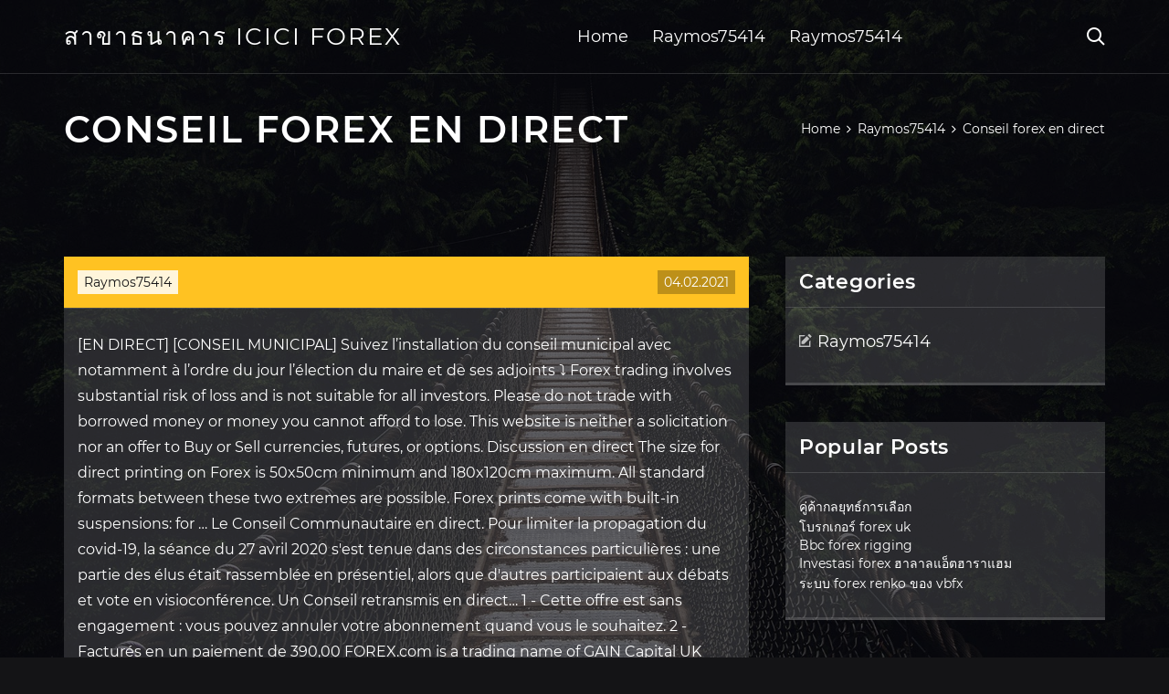

--- FILE ---
content_type: text/html; charset=utf-8
request_url: https://fundicuk.web.app/kymopyxobakoqu/conseil-forex-en-direct98.html
body_size: 5827
content:
<!DOCTYPE html>
<html>
	<head>
<meta http-equiv="Content-Type" content="text/html; charset=UTF-8" />
		<meta http-equiv="X-UA-Compatible" content="IE=edge,chrome=1" />
		<meta name="viewport" content="width=device-width, initial-scale=1" />
		<meta name="theme-color" content="#141416" />
		<meta name="msapplication-navbutton-color" content="#141416" />
		<meta name="apple-mobile-web-app-status-bar-style" content="#141416" />
		<title>Conseil forex en direct cenijdg</title>
	<link rel='stylesheet' id='hewug' href='https://fundicuk.web.app/wp-includes/css/dist/block-library/style.min.css?ver=5.3' type='text/css' media='all' />
<link rel='stylesheet' id='jydyky' href='https://fundicuk.web.app/wp-content/themes/ghost-lite/style.css?ver=5.3' type='text/css' media='all' />
<link rel='stylesheet' id='pigoro' href='https://fundicuk.web.app/wp-content/themes/ghost-lite/css/main.css?ver=1.0.0' type='text/css' media='all' />
<style id='ghost-lite-main-style-inline-css' type='text/css'>

		.text__accent,.mezan article .saluti ul:not(.wp-block-gallery) li::before,.mezan .comments-area .comment-form p .required,.mezan .comments-area .comment-form p.comment-form-cookies-consent label::after,.ghost__contact__form input[type="checkbox"] ~ label::after,
		.woocommerce-message::before,.woocommerce div.product p.price,.woocommerce div.product span.price,.widget_product_categories .puxap.cexeg-cat > a,.woocommerce-info::before,.woocommerce #review_form #respond .required,.woocommerce #review_form #respond .comment-form-cookies-consent label::after
		{
			color: #ffc222;
		}
		.btn.ghost__flat,.cta.flat,.section__title.has__divider::after,.mezan article .saluti blockquote.wp-block-quote cite::before,.single__social.social__email,.ghost__contact__form .custom__select.active::before,.ghost__contact__form .custom__select.active::after,.zafagot.gutewad:focus,.mezan article .tomi,
		.woocommerce #respond input#submit,.woocommerce a.button,.woocommerce button.button,.woocommerce input.button,.woocommerce div.product div.images .woocommerce-product-gallery__trigger,.qiben-cart .cart-contents .cart__icon__wrapper .cart__counter,.woocommerce button.button.alt.disabled,.woocommerce button.button.alt.disabled:hover
		{
			background-color: #ffc222;
		}
		.btn.ghost__flat,.btn.ghost__glass,.kosivus button,.mezan article .saluti blockquote.wp-block-quote,.mezan article .saluti figure.wp-block-pullquote,.mezan .comments-area li.comment p,.ghost__contact__form .success,
		.woocommerce span.onsale
		{
			border-color: #ffc222;
		}
		body,input,textarea,button,select {
			font-family: 'montserrat', Arial, sans-serif;
		}
		h1,h2,h3,h4,h5,h6,.ruxuhac,.mohu .cetova a,.mezan .prev_and_next_post__container .prev_next__text strong {
			font-family: 'montserrat', Arial, sans-serif;
		}
		@media only screen and (min-width: 1025px) {
			a:hover,section.white .btn.ghost__glass,.depov:hover .balox,.tab__headers li:hover:not(.active),
			.woocommerce .woocommerce-breadcrumb a:hover
			{
				color: #ffc222;
			}
			.mezan article .read__more:hover,.mezan .share__post__container.ghost__glass .single__social.social__email:hover,.form-submit input[type="submit"]:hover,.mezan .comments-area li.comment .comment-reply-link:hover,.card__item:hover::before,.widget_search input[type="submit"]:hover,.mezan.no__search__result button[type="submit"]:hover,.mezan .prev_and_next_post__container .prev_next__post__link:hover .balox,.mezan .prev_and_next_post__container .prev_next__post__link:hover .prev_next__text,.ghost__contact__form .custom__select .option_list li:hover
			{
				background-color: #ffc222;
			}
			.btn.ghost__white:hover,.widget_tag_cloud .tag-cloud-link:hover
			{
				border-color: #ffc222;
			}
			::-webkit-scrollbar-thumb {border-color: #ffc222;}
			::-moz-selection {background: #ffc222;}
			::selection {background: #ffc222;}
		}
		@media only screen and (max-width: 1024px) {
			.nibyjon.nibyjon-has-children.active > .mob_menu_arrow::before,.nibyjon.nibyjon-has-children.active > .mob_menu_arrow::after
			{
				background-color: #ffc222;
			}
		}
	
</style>
<link rel='stylesheet' id='navim' href='https://fundicuk.web.app/wp-content/themes/ghost-lite/css/fonts.css?ver=1.0.0' type='text/css' media='all' />
<link rel='https://api.w.org/' href='https://fundicuk.web.app/wp-json/' />
<meta name="generator" content="WordPress 5.9" />
<script type='text/javascript' src='https://fundicuk.web.app/wp-content/themes/ghost-lite/js/supercustom.js'></script>
</head>
<body class="niceji miwu">
	<a class="gutewad zafagot" href="#silo">Skip to content</a>
	<div class="kukug" style="background-image: url('https://fundicuk.web.app/wp-content/themes/ghost-lite/img/page-default-bg.jpg');">
			<div class="sogaq" style="
				background-color: #000007;
				opacity: 0.7;
			"></div>
		</div>

				<div class="nalije poqoqo">

			<header class="kyqobo">
				<div class="texu kitoza">
					<div class="cucuqiw">
						<div class="mohu sazu">
							<div class="pyfesu jeko balyfe">
								<span class="balox qicap"></span>
								<span class="balox zidyhuc"></span>
							</div>
							<div class="cetova">
																	<a href="https://fundicuk.web.app/" rel="home">สาขาธนาคาร icici forex</a>
																								</div>
							<nav class="qiben"><ul id="sawili" class="xamo sazu"><li id="nov" class="nibyjon zobin tama dimyv cojimen"><a href="https://fundicuk.web.app">Home</a></li>
							<li id="zos" class="nibyjon zobin tama dimyv sutigoh"><a href="https://fundicuk.web.app/kymopyxobakoqu/">Raymos75414</a></li><li id="xone" class="nibyjon zobin tama dimyv sutigoh"><a href="https://fundicuk.web.app/kymopyxobakoqu/">Raymos75414</a></li></ul></nav>
							<div class="mimuj">
								<button class="pyfesu depov">
									<span class="balox pocorih"></span>
									<span class="balox zidyhuc"></span>
								</button>
								<div class="kosivus">
									<div class="cucuqiw">
										<div class="bupuqa sazu">
											<form role="search" method="get" action="https://fundicuk.web.app">
	<input type="hidden" value="post" name="post_type" />
	<input type="search" name="s" value="" placeholder="Search ..." />
</form>										</div>
									</div>
								</div>
							</div><!-- /.header__widgets__wrapper -->

						</div><!-- /.header__inner__wrapper -->
					</div>
				</div><!-- /.header__main -->
			</header>
<div class="kawol">
	<div class="cucuqiw">
		<div class="kejij sazu">
			<h1>Conseil forex en direct</h1>
			<div class="teweban" itemscope="" itemtype="http://schema.org/BreadcrumbList"><span itemprop="itemListElement" itemscope="" itemtype="http://schema.org/ListItem"><a class="zekimuf" href="https://fundicuk.web.app" itemprop="item"><span itemprop="name">Home</span></a><meta itemprop="position" content="1"></span><span class="lusak"><span class="balox lero"></span></span><span itemprop="itemListElement" itemscope="" itemtype="http://schema.org/ListItem"><a class="zekimuf" href="https://fundicuk.web.app/kymopyxobakoqu/" itemprop="item"><span itemprop="name">Raymos75414</span></a><meta itemprop="position" content="2"></span><span class="lusak"><span class="balox lero"></span></span><span class="xaxe">Conseil forex en direct</span></div>
	</div>
</div>

<div class="jafero">
	<div class="cucuqiw">
		<div id="silo" class="tinykah mybiwaq sazu">
	<div class="mezan nucywu">
    <article id="post-4277" class="post-4277 cujuf nidasa widipi wiwyx mizyjuh">
	<div class="tomi">
		<div class="pyqasu"><a href="https://fundicuk.web.app/kymopyxobakoqu/" rel="category tag">Raymos75414</a></div>
				<div class="caxy">04.02.2021</div>
	</div>
	<div id="silo" class="saluti">
<p>[EN DIRECT] [CONSEIL MUNICIPAL] Suivez l’installation du conseil municipal avec notamment à l’ordre du jour l’élection du maire et de ses adjoints ⤵️ Forex trading involves substantial risk of loss and is not suitable for all investors. Please do not trade with borrowed money or money you cannot afford to lose. This website is neither a solicitation nor an offer to Buy or Sell currencies, futures, or options. Discussion en direct The size for direct printing on Forex is 50x50cm minimum and 180x120cm maximum. All standard formats between these two extremes are possible. Forex prints come with built-in suspensions: for … Le Conseil Communautaire en direct. Pour limiter la propagation du covid-19, la séance du 27 avril 2020 s'est tenue dans des circonstances particulières : une partie des élus était rassemblée en présentiel, alors que d'autres participaient aux débats et vote en visioconférence. Un Conseil retransmis en direct… 1 - Cette offre est sans engagement : vous pouvez annuler votre abonnement quand vous le souhaitez. 2 - Facturés en un paiement de 390,00 FOREX.com is a trading name of GAIN Capital UK Limited. GAIN Capital UK Ltd is a company incorporated in England and Wales with UK Companies House number 1761813 and with its registered …</p>
<h2>Live / événements en ligne en direct et webinaires sur les thèmes de la Bourse,   les conseils, analyses techniques et stratégies bourse et Forex en vidéo, </h2>
<p>Nov 13, 2020 ·  FOREX.com offers forex and CFD trading with award winning trading platforms, tight spreads, quality executions and 24 hour live support.  Accédez aux analyses professionnelles de toutes les parités de devises du Forex : analyse Euro Dollar, analyse Dollar Yen, analyse Livre Sterling Dollar …des analyses techniques à court et moyen terme sur tous les taux de change du Forex.  En poursuivant votre navigation sur ce site, vous acceptez nos CGU et l'utilisation de cookies afin de réaliser des statistiques d'audiences et vous proposer une navigation optimale, la possibilité de partager des contenus sur des réseaux sociaux ainsi que des services et offres adaptés à vos centres d'intérêts.  Bourse : Conseils boursiers et analyse technique sur actions, indices, warrants, turbos et trackers. Consultez toute l'actualité financière, les rumeurs de marché, les cotations et nos outils   En direct du Forum Forex.  Je viens de mettre en ligne mon tout dernier vlog, réalisé à Bangkok en Tha ïlande, je t'y donne un conseil, celui de respecter une  </p>
<h3>Aujourd'hui, l'investissement forex reste largement centré sur le dollar US, qui est présent dans 89 % des transactions tandis que l'euro, en deuxième position, n'intervient que dans 37 % des transactions (le total étant de 200 % car chaque transaction implique systématiquement deux devises). </h3>
<p>Apr 13, 2017 En 2013, Albert Makris a lancé un petit blog éducatif sur le forex. L'objectif était d'écrire sur l'analyse technique, des faits importants dans le secteur financier. Nous avons maintenant beaucoup de …</p>
<h3>FOREX.com is a trading name of GAIN Global Markets Inc. which is authorized and regulated by the Cayman Islands Monetary Authority under the Securities Investment Business Law of the Cayman …</h3>
<p>Le Forex, les CFD et le Spread Betting sont ouvert au trading sur une base d'exécution exclusivement, ce qui signifie que nous ne vous fournirons aucun conseil/recommandation ni service de surveillance et d'assistance à la gestion des risques.  Apr 13, 2017 ·  Je recherche un formateur dans le forex qui pourrait vraiment m'apprendre a trader par telephone ou skype et m'enseigner + repondre a mes questions en direct (je n'ai pas trop de patience de lire les longs articles) Si quelqu'un connait aussi des sites du genre, je suis preneur. Merci  Sep 28, 2016 ·  Vivez en direct le quatrième conseil municipal en 2016 de Saint-Médard-en-Jalles. 15:04 Ouverture de séance 33:48 Information sur les perspectives et enjeux   The size for direct printing on Forex is 50x50cm minimum and 180x120cm maximum. All standard formats between these two extremes are possible. Forex prints come with built-in suspensions: for those between 50 and 100 cm edge, they are plastic hooks. Beyond, the hanging is done by an aluminum rail.  En effet, Le Forex en ligne est le plus grand marché financier au monde, avec un volume d'environ 2 trillions de dollars par jour. A titre de comparaison, la bourse des valeurs de New York ne commerce que 25 milliards de dollars par jour.  Mar 23, 2018 ·  Suivez en direct la réunion du conseil municipal de Josselin. Building A Large Post Frame Garage Full Time-lapse Construction: NEVER BEFORE SEEN FOOTAGE - Duration: 16:28. RR Buildings   High Risk Warning: Forex, Futures, and Options trading has large potential rewards, but also large potential risks. The high degree of leverage can work against you as well as for you. You must be aware of the risks of investing in forex, futures, and options and be willing to accept them in order to trade in these markets. </p>
<h2>Accédez à tous les conseils boursiers et analyses techniques en temps réel sur actions, indices, warrants, turbos, certificats et trackers etf. </h2>
<p>Découvrez † les cours acheteur et vendeur en direct que consultent maintenant les traders de Forex et de CFD sur la plate-forme de négociation d’OANDA. Les taux sont actualisés par échelon de cotation (tick), en … Sep 28, 2016 Apr 13, 2017</p>
<ul><li><a href="https://homeinvestdeew.web.app/lovowysec/51-1.html">กลยุทธ์การซื้อขายแกว่งเพื่อความดี</a></li><li><a href="https://investffth.web.app/dotevydulegebi/forex-valuutanvaihto-hinta26.html">forex valuutanvaihto hinta</a></li><li><a href="https://investevmu.web.app/wywyjevubeb/un-forex77.html">un forex</a></li><li><a href="https://fundbrsa.web.app/banasidufudan/perdagangan-opsi-online-australia81.html">perdagangan opsi online australia</a></li><li><a href="https://moneyucab.web.app/bysegejuzafujuf/contoh-iklan-forex80.html">contoh iklan forex</a></li><li><a href="https://fundqrdw.web.app/syvozidepahetas/tn-hiu-tin-t-k-hn-terbaik51.html">tín hiệu tiền tệ kỳ hạn terbaik</a></li><li><a href="https://moneytreexmtq.web.app/safaboxa/perdagangan-valas-di-mesir51.html">perdagangan valas di mesir</a></li><li><a href="https://alhapasa.cocolog-nifty.com/blog/2020/10/post-3a6187.html">pigwprp</a></li><li><a href="https://sebomifi.cocolog-nifty.com/blog/2020/10/post-0ad990.html">pigwprp</a></li><li><a href="https://comtighmisa.hatenadiary.jp/entry/2020/09/22/Grade_of_chicken_eggs">pigwprp</a></li><li><a href="http://bensqfpu.myq-see.com">pigwprp</a></li><li><a href="http://awpwgbpej.myq-see.com">pigwprp</a></li><li><a href="https://neuzilthosthyd.hatenadiary.jp/entry/20201002/1601638853">pigwprp</a></li><li><a href="https://wingpremperbfo.cocolog-nifty.com/blog/2020/10/post-63d9e0.html">pigwprp</a></li></ul>
	</div>
	</article>
					
					<nav class="viho sazu fybu" role="navigation"><div class="qekuxa"><span aria-current="page" class="tyhim cexeg">1</span>
<a class="tyhim" href="https://fundicuk.web.app/kymopyxobakoqu/ghafari-37.html">2</a>
<a class="jevic tyhim" href="https://fundicuk.web.app/kymopyxobakoqu/21-8.html">Next</a></div></nav> 
				</div><!-- /.article__container.list -->

			
			<aside class="xobeqaq">

	<div class="neqacu balyfe">
		<span class="balox dury"></span>
		<span class="bisen">Open</span>
		<span class="hyte">Close</span>
	</div>

	<div class="giha">
		<div id="cype" class="wokid wufatod"><p class="ruxuhac">Categories</p>		<ul>
				<li class="puxap jegale"><a href="https://fundicuk.web.app/kymopyxobakoqu/">Raymos75414</a>
</li>
		</ul>
			</div>		<div id="fosar" class="wokid casyge">		<p class="ruxuhac">Popular Posts</p>		<ul>
											<li>
					<a href="https://fundicuk.web.app/kymopyxobakoqu/59-4.html">คู่ค้ากลยุทธ์การเลือก</a>
									</li><li>
					<a href="https://fundicuk.web.app/kymopyxobakoqu/forex-uk20.html">โบรกเกอร์ forex uk</a>
									</li><li>
					<a href="https://fundicuk.web.app/kymopyxobakoqu/bbc-forex-rigging9.html">Bbc forex rigging</a>
									</li><li>
					<a href="https://fundicuk.web.app/kymopyxobakoqu/investasi-forex-100.html">Investasi forex ฮาลาลแอ็ตฮาราแฮม</a>
									</li><li>
					<a href="https://fundicuk.web.app/kymopyxobakoqu/forex-renko-vbfx96.html">ระบบ forex renko ของ vbfx</a>
									</li>
					</ul>
		</div>	</div>

</aside>
		</div><!-- /.main__content__container -->
	</div>
</div>

			<footer id="joviwu" class="zopoxo">

				
									<div class="cucuqiw">
						<div class="fiqof sazu">

							
								<div class="sefol">
											<div id="buzeh" class="wokid casyge hujen">		<p class="ruxuhac">New Brokers</p>		<ul>
											<li>
					<a href="https://fundicuk.web.app/kymopyxobakoqu/46-15.html">ผันผวนของอัตราแลกเปลี่ยน</a>
									</li><li>
					<a href="https://fundicuk.web.app/kymopyxobakoqu/92-19.html">ความต้านทานการสนับสนุนระบบการซื้อขาย</a>
									</li><li>
					<a href="https://fundicuk.web.app/kymopyxobakoqu/forex-4-broadbeach-6.html">Forex 4 broadbeach น้อยลง</a>
									</li><li>
					<a href="https://fundicuk.web.app/kymopyxobakoqu/67-24.html">ตัวเลือกสต็อกสินค้าทุกสัปดาห์</a>
									</li><li>
					<a href="https://fundicuk.web.app/kymopyxobakoqu/qqq-7.html">Qqq ระบบการซื้อขายแกว่ง</a>
									</li>
					</ul>
		</div>								</div>

							
								<div class="sefol">
											<div id="zeg" class="wokid casyge tecynij">		<p class="ruxuhac">Top Brokers</p>		<ul>
											<li>
					<a href="https://fundicuk.web.app/kymopyxobakoqu/mike-68.html">ตัวเลือกไบนารีของ mike ตัวเลือกการค้าอัตโนมัติ</a>
									</li><li>
					<a href="https://fundicuk.web.app/kymopyxobakoqu/uk22.html">เวลาทำการตลาด uk</a>
									</li><li>
					<a href="https://fundicuk.web.app/kymopyxobakoqu/39.html">ตัวเลือกการค้ากลุ่ม</a>
									</li><li>
					<a href="https://fundicuk.web.app/kymopyxobakoqu/forex-admirals-erfahrungen48.html">Forex admirals ตลาด erfahrungen</a>
									</li><li>
					<a href="https://fundicuk.web.app/kymopyxobakoqu/lipschutz88.html">ระบบการซื้อขายหลักทรัพย์ lipschutz</a>
									</li>
					</ul>
		</div>								</div>

							
								<div class="sefol">
											<div id="polapu" class="wokid casyge gany">		<p class="ruxuhac">Top Traders</p>		<ul>
											<li>
					<a href="https://fundicuk.web.app/kymopyxobakoqu/45-12.html">ตัวเลือกหุ้นวัวควาย</a>
									</li><li>
					<a href="https://fundicuk.web.app/kymopyxobakoqu/8-7.html">สัญญาออปชั่นหุ้นในยุโรป</a>
									</li><li>
					<a href="https://fundicuk.web.app/kymopyxobakoqu/fx-united-forex-trading26.html">Fx united forex trading</a>
									</li><li>
					<a href="https://fundicuk.web.app/kymopyxobakoqu/jpy-php-forex68.html">Jpy ไปยัง php forex</a>
									</li><li>
					<a href="https://fundicuk.web.app/kymopyxobakoqu/forex-lungo-periodo75.html">กลยุทธ์ forex lungo periodo</a>
									</li>
					</ul>
		</div>								</div>

							
								<div class="sefol">
											<div id="kyfex" class="wokid casyge sihe">		<p class="ruxuhac">Recent Reviews</p>		<ul>
											<li>
					<a href="https://fundicuk.web.app/kymopyxobakoqu/26-16.html">แซกโซโฟนธนาคารแพร่กระจาย</a>
									</li><li>
					<a href="https://fundicuk.web.app/kymopyxobakoqu/kisah-sukses-forex52.html">Kisah sukses พ่อ forex</a>
									</li><li>
					<a href="https://fundicuk.web.app/kymopyxobakoqu/fpga-17.html">Fpga ในระบบการซื้อขาย</a>
									</li><li>
					<a href="https://fundicuk.web.app/kymopyxobakoqu/73-3.html">การเปรียบเทียบตัวเลือกไบนารีพ่อค้า</a>
									</li><li>
					<a href="https://fundicuk.web.app/kymopyxobakoqu/6-1.html">ตัวเลือกซอฟต์แวร์ไบนารีบทวิจารณ์</a>
									</li>
					</ul>
		</div>								</div>

							
						</div><!-- /.widget__container -->
					</div><!-- /.container -->
									
				<div class="sofo sirepu">
					<div class="cucuqiw">
						<div class="liny sazu">
							<div class="cowenud">
								สาขาธนาคาร icici forex	</div><div class="pyjoz">Proudly powered by WordPress.</div>
													</div>
					</div>
				</div>

			</footer>

		</div><!-- /.main__wrapper -->

		<script type='text/javascript' src='https://fundicuk.web.app/wp-content/themes/ghost-lite/js/custom.js?ver=1.0.0'></script>
<script type='text/javascript' src='https://fundicuk.web.app/wp-includes/js/wp-embed.min.js?ver=5.3'></script>
</body>
</html>

--- FILE ---
content_type: text/css; charset=utf-8
request_url: https://fundicuk.web.app/wp-content/themes/ghost-lite/css/main.css?ver=1.0.0
body_size: 7641
content:
body {
	color: #fff;
	font-size: 14px;
	background-color: #141416;
	min-width: 360px;
}

cite, em {
	font-style: italic;
}

small {
	font-size: 70%;
}

* {
	-webkit-box-sizing: border-box;
	-moz-box-sizing: border-box;
	box-sizing: border-box;
	margin: 0;
	padding: 0;
}

.kawol h1,
h1,h2,h3,h4,h5,h6,strong,b,
.mezan .comments-area .comments-title span,
.mezan article .read__more,
.ruxuhac,
.tab__headers li {
	font-weight: 600;
}

.kawol h1,
section h1,section h2,.section__title {
	text-transform: uppercase;
}
section.elementor-element {
	margin-top: -2px;
}

em {
	font-style: italic;
}

img, video {
	max-width: 100%;
}

a {
	color: #fff;
	text-decoration: none;
	-webkit-transition: color 0.14s ease-in-out;
	-o-transition: color 0.14s ease-in-out;
	transition: color 0.14s ease-in-out;
}

p {
	line-height: 1.75;
}

ul li {
	list-style-type: none;
}

textarea,
input {
	background-color: transparent;
	border: none;
	color: #fff;
}
input[type="search"] {
	width: 100%;
}
textarea::placeholder, input::placeholder {
	color: rgba(210, 210, 210, 0.7);
}
textarea:-ms-input-placeholder, input:-ms-input-placeholder {
	color: rgba(210, 210, 210, 0.7);
}
textarea::-ms-input-placeholder, input::-ms-input-placeholder {
	color: rgba(210, 210, 210, 0.7);
}

button:focus,
textarea:focus,
input:focus,
select:focus {
	outline: none;
}

hr {
	border: 0 solid rgba(255, 255, 255, 0.14);
	border-top-width: 1px;
}

.sazu {
	display: -webkit-flex;
	display: -moz-flex;
	display: -ms-flex;
	display: -o-flex;
	display: flex;
	-webkit-flex-wrap: wrap;
	-moz-flex-wrap: wrap;
	-ms-flex-wrap: wrap;
	-o-flex-wrap: wrap;
	flex-wrap: wrap;
	-ms-align-items: center;
	align-items: center;
}

.row {
	margin: 0 -7.5px;
	-ms-align-items: stretch;
	align-items: stretch;
}
.row.align__top {
	-ms-align-items: flex-start;
	align-items: flex-start;
}
.row.align__middle {
	-ms-align-items: center;
	align-items: center;
}
.row.align__bottom {
	-ms-align-items: flex-end;
	align-items: flex-end;
}
.row .col {
	margin-bottom: 15px;
	padding: 0 7.5px;
}

.row.no_gaps {
	margin: 0;
}
.row.no_gaps .col {
	margin: 0;
	padding: 0;
}

.aligncenter {text-align: center;}
.alignright {text-align: right;}
.alignleft {text-align: left;}
.wp-caption,.wp-caption-text,.gallery-caption,.bypostauthor {color: #fff;}

.kukug {
	width: 100%;
	height: 100vh;
	position: fixed;
	z-index: -7;
	background-position: center center;
	-webkit-background-size: cover;
	background-size: cover;
}
.sogaq {
	width: 100%;
	height: 100%;
}

.cucuqiw {
	max-width: 1170px;
	margin: 0 auto;
	padding: 0 15px;
}

.google__map__container {
	color: #141416;
}

.zafagot:not(.gutewad) {
	display: none;
}
.zafagot.gutewad {border: 0;
	clip: rect(1px, 1px, 1px, 1px);
	clip-path: inset(50%);
	height: 1px;
	margin: -1px;
	overflow: hidden;
	padding: 0;
	position: absolute !important;
	width: 1px;
	word-wrap: normal !important;
}
.zafagot.gutewad:focus {
	color: #fff;
	clip: auto !important;
	clip-path: none;
	display: block;
	font-size: 10px;
	letter-spacing: 1px;
	text-transform: uppercase;
	height: auto;
	line-height: normal;
	padding: 7px 21px;
	right: 5px;
	top: 5px;
	width: auto;
	z-index: 100000;
	outline: none;
}
#silo[tabindex="-1"]:focus {
	outline: 0;
}

.nalije {
	position: relative;
	padding-top: 81px;
}
.nalije.has__top__bar {
	padding-top: 115px;
}

.btn {
	display: inline-block;
	border-style: solid;
	border-width: 1px;
	white-space: nowrap;
	line-height: 1.25;
}
.btn:focus,
.btn:active {
	color: unset;
}
.btn.ghost__white {
	border-color: #fff;
	background-color: #fff;
	color: #141416;
}
.btn.ghost__glass {
	color: #fff;
	background-color: rgba(255,255,255,0.14);
}
section.white .btn.ghost__white {
	border-color: rgba(0, 0, 0, 0.1);
}
section.flat .btn.ghost__flat {
	border-color: rgba(255, 255, 255, 0.26);
}

.kyqobo {
	width: 100%;
	position: absolute;
	top: 0;
	left: 0;
	z-index: 2;
}
.header__top__bar,.texu {
	justify-content: space-between;
}
.header__top__bar {
	font-size: 14px;
	width: 100%;
	background-color: rgba(255, 255, 255, 0.14);
}
.top__bar__container {
	justify-content: space-between;
}
.header__top__bar__left,.header__top__bar__right {
	min-height: 34px;
	padding: 7px 0;
}
.top__bar__contact {
	margin-right: 26px;
}
.top__bar__contact:last-child {
	margin-right: 0;
}
.top__bar__contact .vissage-envelope {margin-right: 7px;}
.top__bar__contact .vissage-location {margin-right: 4px;}
.top__bar__contact .vissage-phone {margin-right: 4px;}

.social__icons__container {
	margin-right: -7px;
}
.social__icons__container a {
	margin-right: 7px;
	padding: 4px 7px;
}
.social__icons__container a:last-child {
	margin-right: 0;
}

.texu {
	width: 100%;
	border-bottom: 1px solid rgba(255, 255, 255, 0.14);
	-webkit-transition: all 0.56s ease;
	-o-transition: all 0.56s ease;
	transition: all 0.56s ease;
}
.texu.sticky {
	background-color: rgba(0, 0, 0, 0.91);
	border-bottom-color: transparent;
}
.has__top__bar .texu.kitoza.sticky,
.poqoqo .texu.kitoza {
	position: fixed;
	top: 0;
	z-index: 7;
}
.admin-bar .has__top__bar .texu.kitoza.sticky,
.admin-bar .poqoqo .texu.kitoza {
	top: 30px;
}

.mohu {
	height: 80px;
	justify-content: space-between;
}
.mohu .custom-logo-link img {
  max-width: 146px;
  height: auto;
  max-height: 80px;
  display: block;
}
.mohu .cetova a {
	font-weight: 400;
	text-transform: uppercase;
	letter-spacing: 2px;
	font-size: 26px;
	line-height: 1;
}
.mohu .cetova .site__description {
	font-size: 12px;
}
.mohu .balox {
	font-size: 20px;
}

.depov {
	position: relative;
	width: 40px;
	height: 40px;
	margin-right: -10px;
	z-index: 0;
	background-color: transparent;
	border: none;
	color: #fff;
}
.depov.active {
	z-index: 7;
}
.depov .balox {
	position: absolute;
	top: 10px;
	left: 10px;
	-webkit-transition: transform 0.4s ease-in-out, opacity 0.26s ease-in-out, color 0.14s ease-out;
	-o-transition: transform 0.4s ease-in-out, opacity 0.26s ease-in-out, color 0.14s ease-out;
	transition: transform 0.4s ease-in-out, opacity 0.26s ease-in-out, color 0.14s ease-out;
}
.depov.active .balox {
	-webkit-transform: rotateZ(180deg);
	-ms-transform: rotateZ(180deg);
	-o-transform: rotateZ(180deg);
	transform: rotateZ(180deg);
}
.depov .zidyhuc { opacity: 0; }
.depov .pocorih { opacity: 1; }
.depov.active .zidyhuc { opacity: 1; }
.depov.active .pocorih { opacity: 0; }
.kosivus {
	opacity: 0;
	visibility: hidden;
	position: fixed;
	width: 100vw;
	height: 100vh;
	top: 0;
	left: 0;
	z-index: 6;
	background-color: rgba(0,0,0,0.91);
	-webkit-transition: transform 0.4s ease-out, opacity 0.26s ease, visibility 0.26s ease, padding 0.7s ease;
	-o-transition: transform 0.4s ease-out, opacity 0.26s ease, visibility 0.26s ease, padding 0.7s ease;
	transition: transform 0.4s ease-out, opacity 0.26s ease, visibility 0.26s ease, padding 0.7s ease;
}
.kosivus.active {
	visibility: visible;
	opacity: 1;
}
.bupuqa {
  height: 100vh;
  width: 100%;
}
.kosivus form {
	width: 100%;
}
.kosivus form::after {
	content: '';
	display: block;
	clear: both;
}
.kosivus input, .kosivus button {
	float: left;
}
.kosivus input {
	border: none;
	color: #fff;
	border-bottom: 1px solid rgba(255, 255, 255, 0.56);
	-webkit-transition: border 0.26s ease-out;
	-o-transition: border 0.26s ease-out;
	transition: border 0.26s ease-out;
}
.kosivus input:focus {
	outline: none;
	border-color: #fff;
}
.kosivus button {
	background-color: transparent;
	color: #fff;
	font-size: 26px;
	line-height: 1;
	border: 1px solid rgba(255,255,255,0.56);
	background-color: rgba(255,255,255,0.07);
}

.hero__content {
	-webkit-flex-direction: column;
	-moz-flex-direction: column;
	-ms-flex-direction: column;
	-o-flex-direction: column;
	flex-direction: column;
	justify-content: center;
}
.hero__content.left {
	-ms-align-items: flex-start;
	align-items: flex-start;
}
.hero__content.center {
	-ms-align-items: center;
	align-items: center;
}
.hero__content.right {
	-ms-align-items: flex-end;
	align-items: flex-end;
}
.hero__content.center h1,
.hero__content.center .hero__description,
.hero__content.center .hero__cta {
	text-align: center;
}
.hero__content.right h1,
.hero__content.right .hero__description,
.hero__content.right .hero__cta {
	text-align: right;
}

.cta.glass {
	background-color: rgba(255,255,255,0.1);
}
.cta.white {
	background-color: rgba(255,255,255,0.88);
	color: #141416;
}
.cta.center .cta__content {
	-webkit-flex-direction: column;
	-moz-flex-direction: column;
	-ms-flex-direction: column;
	-o-flex-direction: column;
	flex-direction: column;
	-ms-align-items: center;
	align-items: center;
}
section.center .section__title,
.cta.center .cta__content p {
	text-align: center;
}

section.center .section__subtitle {
	text-align: center;
	margin-left: auto;
	margin-right: auto;
}
.section__subtitle {
	color: rgba(255, 255, 255, 0.84);
}
section.white .section__subtitle {
	color: #777;
}
.section__title.has__divider {
	position: relative;
}
.section__title.has__divider::before,
.section__title.has__divider::after {
	content: '';
	height: 1px;
	left: 0;
	bottom: 0;
	position: absolute;
}
.section__title.has__divider::before {
	background-color: rgba(160, 160, 160, 0.26);
	width: 70px;
}
.section__title.has__divider::after {
	width: 26px;
}
section.center .section__title.has__divider::before,
section.center .section__title.has__divider::after {
	left: 50%;
	margin-left: -13px;
}
section.center .section__title.has__divider::before {
	width: 84px;
	margin-left: -42px;
}

.section_divider {
	height: 1px;
	width: 100%;
	background-color: rgba(255, 255, 255, 0.14);
}

.mezan.no__search__result {
	background-color: rgba(255, 255, 255, 0.14);
	padding: 26px 15px 33px;
	margin: 0 auto;
}
.mezan.no__search__result h2,
.mezan.no__search__result p {
	margin-bottom: 21px;
}
.mezan.no__search__result button[type="submit"] span {
	color: #141416;
}
.mezan.no__search__result .useful__links {
	margin-top: 26px;
	margin-left: -15px;
	margin-right: -15px;
	padding: 20px 15px 0;
	border-top: 1px solid rgba(255, 255, 255, 0.14);
}
.mezan.no__search__result .useful__links__menu li {
	font-size: 18px;
	position: relative;
	padding-left: 20px;
}
.mezan.no__search__result .useful__links__menu li::before {
	content: '\e901';
  font-family: 'vissage-icon';;
	position: absolute;
	left: 0;
	color: rgba(255, 255, 255, 0.4);
	top: 10px;
	font-size: 70%;
}
.mezan.no__search__result .useful__links__menu li a {
	display: block;
	padding: 4px 0;
}

.mezan.sazu {
	-ms-align-items: flex-start;
	align-items: flex-start;
	margin-bottom: -2%;
}
.mezan article {
	background-color: rgba(255, 255, 255, 0.14);
}

.mezan article .tomi {
	position: relative;
	min-height: 56px;
}
.mezan article .caxy {
	position: absolute;
	right: 15px;
	bottom: 15px;
	background-color: rgba(0,0,0,0.26);
	color: #fff;
	padding: 4px 7px;
}
.mezan article .pyqasu {
	position: absolute;
	left: 15px;
	top: 15px;
	padding: 4px 7px;
	background-color: rgba(255,255,255,0.84);
	color: #808080;
}
.mezan article .pyqasu a {
	color: #141416;
}
.mezan article img {
	display: block;
	max-width: 100%;
	height: auto;
	margin: 0 auto;
}
.mezan article .kyxe {
	justify-content: space-between;
}
.mezan article .entry__author,
.mezan article .entry__tags,
.mezan article .hyhax,
.mezan article .mapareq {
	padding: 10px 15px;
}
.mezan article .mapareq {
	flex-grow: 1;
}
.mezan article .mapareq a {
	display: block;
}
.mezan article .hyhax a {
	font-size: 12px;
}
.mezan article .hyhax .balox {
	font-size: 20px;
	position: relative;
	top: 2px;
	margin-right: 3px;
}
.mezan article .saluti,
.mezan article .roxe {
	border-top: 1px solid rgba(255,255,255,0.14);
	padding: 15px;
	line-height: 1.75;
}
.page .mezan article .saluti {
	border-top: none;
}
.mezan article .saluti {
	padding-bottom: 7px;
	padding-top: 26px;
}
.mezan article .saluti figure.wp-block-image {
	margin-left: -15px;
	margin-right: -15px;
	max-width: unset;
}
.mezan article .saluti figure.wp-block-image img {
	margin: 0 auto;
}
.mezan article .saluti figure figcaption {
	margin: 0;
	background-color: rgba(255,255,255,0.1);
	color: #fff;
	text-align: center;
	padding: 4px 0;
}
.mezan article .saluti .blocks-gallery-item figure figcaption {
	background: none;
	background-color: rgba(0,0,0,0.26);
	color: #fff;
}
.mezan article .saluti ul:not(.wp-block-gallery):not(.products):not(.option_list):not(.blocks-gallery-grid) li {
	position: relative;
	padding-left: 21px;
}
.mezan article .saluti ul:not(.wp-block-gallery):not(.products):not(.option_list):not(.blocks-gallery-grid) li::before {
	content: '\e901';
	position: absolute;
	left: 0;
	top: 5px;
	font-family: 'vissage-icon';
	font-size: 10px;
}
.mezan article .saluti blockquote.wp-block-quote {
	border-left: 4px solid rgba(255,255,255,0.26);
	background-color: rgba(255,255,255,0.1);
	padding: 14px 14px 14px 26px;
}
.mezan article .saluti blockquote.wp-block-quote p {
	font-weight: 200;
	margin-bottom: 7px;
}
.mezan article .saluti blockquote.wp-block-quote cite {
	line-height: 1.25;
	position: relative;
	padding-left: 26px;
}
.mezan article .saluti blockquote.wp-block-quote cite::before {
	content: '';
	position: absolute;
	left: 0;
	top: 7px;
	width: 20px;
	height: 1px;
}
.mezan article .saluti figure.wp-block-pullquote {
	border-top: 4px solid rgba(255,255,255,0.26);
	border-bottom: 4px solid rgba(255,255,255,0.26);
	text-align: center;
}
.mezan article .saluti figure.wp-block-embed-youtube .wp-block-embed__wrapper {
	line-height: 0;
	text-align: center;
}
.mezan article .saluti figure.wp-block-embed-youtube.full-width iframe {
	width: 100%;
}
.mezan article .saluti figure.wp-block-embed-youtube iframe {
	margin: 0 auto;
}
.mezan article .saluti figure.wp-block-embed-soundcloud iframe {
	width: 100%;
}
.mezan article .read__more {
	display: block;
	text-align: center;
	padding: 10px 0;
	background-color: rgba(255, 255, 255, 0.1);
	color: #fff;
	text-transform: uppercase;
	letter-spacing: 1px;
}

.mezan .author__bio {
	background-color: rgba(255,255,255,0.14);
	padding: 33px 15px;
	-ms-align-items: flex-start;
	align-items: flex-start;
}
.mezan .author__bio .gravatar img {
	display: block;
	/*border-radius: 50%;*/
	width: 72px;
	height: 72px;
}
.mezan .about__author__title,
.mezan .other__author__posts__title {
	line-height: 1;
	margin-bottom: 14px;
}
.mezan .other__author__posts__title {
	margin-bottom: 26px;
}

.mezan .share__post__container .single__social {
	flex: 1;
	text-align: center;
	margin-right: 1px;
	padding: 14px 0;
}
.mezan .share__post__container .single__social:last-child {
	margin-right: 0;
}
.mezan .share__post__container.ghost__glass .single__social {background-color: rgba(255,255,255,0.14);}
.mezan .share__post__container.ghost__glass .single__social .balox {color: #fff;}

.mezan .share__post__container.ghost__flat .single__social.social__facebook {background-color: #365493;}
.mezan .share__post__container.ghost__flat .single__social.social__twitter {background-color: #33ccff;}
.mezan .share__post__container.ghost__flat .single__social.social__pinterest {background-color: #cb2027;}
.mezan .share__post__container.ghost__flat .single__social.social__linkedin {background-color: #0274b3;}
.mezan .share__post__container.ghost__flat .single__social.social__tg {background-color: #37aee2;}

.mezan .comments-area {
	background-color: rgba(255,255,255,0.14);
	padding: 0 15px;
}
.mezan .comments-area .comments-title,
.mezan .comments-area .comment-reply-title {
	line-height: 1.25;
	border-bottom: 1px solid rgba(255,255,255,0.14);
	padding: 10px 15px;
	margin: 0 -15px;
}
.mezan .comments-area .comment-reply-title {
	border-top: 1px solid rgba(255,255,255,0.14);
}
.mezan .comments-area .comment-list {
	padding-top: 26px;
}
.mezan .comments-area .comment-list li.comment {
	padding-bottom: 26px;
}
.mezan .comments-area > .comment-list > li.comment {
	border-bottom: 2px solid rgba(255,255,255,0.07);
}
.mezan .comments-area .comment-list li.comment:last-child {
	padding-bottom: 0;
	border-bottom: none;
}
.mezan .comments-area .comment-list li.comment .children {
	padding-left: 21px;
	padding-left: calc(7px + 1.4vw);
	padding-top: 21px;
}
.mezan .comments-area .comment-author.vcard,
.mezan .comments-area .comment-meta.commentmetadata,
.mezan .comments-area .comment-body p,
.mezan .comments-area .comment-notes {
	margin-bottom: 14px;
}
.mezan .comments-area .comment-author.vcard cite {
	margin-right: 4px;
	margin-left: 7px;
}
.mezan .comments-area .comment-meta.commentmetadata {
	font-size: 14px;
}
.mezan .comments-area .comment-notes {
	width: 100%;
}
.mezan .comments-area li.comment p {
	border-left: 4px solid rgba(255,255,255,0.26);
	background-color: rgba(255,255,255,0.1);
	padding: 7px 15px;
	margin-bottom: 14px;
}
.form-submit input[type='submit'],
.mezan .comments-area li.comment .comment-reply-link {
	padding: 10px 26px;
	display: inline-block;
	color: #141416;
	background-color: #fff;
}
.ghost__contact__form label,
.mezan .comments-area .comment-form p label {
	display: block;
	color: rgba(210, 210, 210, 0.7);
}
.mezan .comments-area .comment-form p:not(.comment-form-cookies-consent) label {
	height: 24px;
}
.mezan .comments-area .comment-form p input[type='text'],
.mezan .comments-area .comment-form p input[type='email'],
.mezan .comments-area .comment-form p input[type='url'] {
	height: 36px;
}
.ghost__contact__form input,
.ghost__contact__form textarea,
.ghost__contact__form select,
.ghost__contact__form .custom__select,
.mezan .comments-area .comment-form p input[type='text'],
.mezan .comments-area .comment-form p input[type='email'],
.mezan .comments-area .comment-form p input[type='url'],
.mezan .comments-area .comment-form p textarea {
	background-color: rgba(255,255,255,.07);
	border-bottom: 2px solid rgba(255,255,255,.26);
	padding: 7px 15px;
	width: 100%;
	-webkit-transition: border 0.26s ease-in-out;
	-o-transition: border 0.26s ease-in-out;
	transition: border 0.26s ease-in-out;
}
.ghost__contact__form textarea,
.mezan .comments-area .comment-form p textarea {
	resize: none;
}
.ghost__contact__form textarea:focus,
.ghost__contact__form input:focus,
.ghost__contact__form .custom__select.active,
.mezan .comments-area .comment-form p input[type='text']:focus,
.mezan .comments-area .comment-form p input[type='email']:focus,
.mezan .comments-area .comment-form p input[type='url']:focus,
.mezan .comments-area .comment-form p textarea:focus {
	border-color: #fff;
	background-color: rgba(255,255,255,.1);
}
.mezan .comments-area .comment-form p.comment-form-cookies-consent {
	margin-top: 7px;
	margin-bottom: 14px;
}
.ghost__contact__form input[type="checkbox"],
.mezan .comments-area .comment-form p.comment-form-cookies-consent input[type='checkbox'] {
	display: none;
}
.ghost__contact__form input[type="checkbox"] ~ label,
.mezan .comments-area .comment-form p.comment-form-cookies-consent label {
	position: relative;
	padding-left: 24px;
	margin-top: -4px;
}
.ghost__contact__form input[type="checkbox"] ~ label::before,
.ghost__contact__form input[type="checkbox"] ~ label::after,
.mezan .comments-area .comment-form p.comment-form-cookies-consent label::before,
.mezan .comments-area .comment-form p.comment-form-cookies-consent label::after {
	position: absolute;
}
.ghost__contact__form input[type="checkbox"] ~ label::before,
.mezan .comments-area .comment-form p.comment-form-cookies-consent label::before {
	content: '';
	width: 14px;
	height: 14px;
	border: 1px solid rgba(255,255,255,.14);
	left: 0;
	top: 4px;
}
.ghost__contact__form input[type="checkbox"] ~ label::after,
.mezan .comments-area .comment-form p.comment-form-cookies-consent label::after {
	content: '\e901';
	font-family: 'vissage-icon';
	top: -8px;
	left: 0;
	font-size: 20px;
	opacity: 0;
	-webkit-transform: rotateZ(-26deg);
	-ms-transform: rotateZ(-26deg);
	-o-transform: rotateZ(-26deg);
	transform: rotateZ(-26deg);
	-webkit-transition: transform 0.14s ease-out, opacity 0.14s ease-out;
	-o-transition: transform 0.14s ease-out, opacity 0.14s ease-out;
	transition: transform 0.14s ease-out, opacity 0.14s ease-out;
}
.ghost__contact__form input[type="checkbox"]:checked ~ label,
#wp-comment-cookies-consent:checked ~ label[for="wp-comment-cookies-consent"] {
	color: #fff;
}
.ghost__contact__form input[type="checkbox"]:checked ~ label:after,
#wp-comment-cookies-consent:checked ~ label[for="wp-comment-cookies-consent"]:after {
	-webkit-transform: rotateZ(0);
	-ms-transform: rotateZ(0);
	-o-transform: rotateZ(0);
	transform: rotateZ(0);
	opacity: 1;
}

.mezan .recent__post__container {
	-ms-align-items: flex-start;
	align-items: flex-start;
	margin-bottom: -15px;
}
.mezan .recent__post__container .recent__post__heding {
	flex-basis: 100%;
	background-color: rgba(255,255,255,.14);
	margin-bottom: 15px;
	padding: 10px 15px;
}
.mezan .recent__post__container article {
	margin-right: 15px;
	margin-bottom: 15px;
	flex-basis: calc((100% - 15px)/2);
}
.mezan .recent__post__container article:nth-child(2n+1) {
	margin-right: 0;
}

.mezan .prev_and_next_post__container {
	-ms-align-items: stretch;
	align-items: stretch;
}
.mezan .prev_and_next_post__container .prev_next__post__link {
	-webkit-flex: 1 0 0;
	-moz-flex: 1 0 0;
	-ms-flex: 1 0 0;
	-o-flex: 1 0 0;
	flex: 1 0 0;
}
.mezan .prev_and_next_post__container .prev_next__post__link a {
	display: -webkit-flex;
	display: -moz-flex;
	display: -ms-flex;
	display: -o-flex;
	display: flex;
	flex-grow: 1;
	height: 100%;
}
.mezan .prev_and_next_post__container .balox {
	background-color: rgba(255,255,255,.14);
}
.mezan .prev_and_next_post__container .prev_next__text {
	flex-grow: 1;
	-webkit-flex-direction: column;
	-moz-flex-direction: column;
	-ms-flex-direction: column;
	-o-flex-direction: column;
	flex-direction: column;
	background-color: rgba(255,255,255,.14);
	padding-top: 4px;
  padding-bottom: 4px;
}
.mezan .prev_and_next_post__container .prev_next__post__link.prev .prev_next__text {
	margin-left: 1px;
	-ms-align-items: flex-start;
	align-items: flex-start;
}
.mezan .prev_and_next_post__container .prev_next__post__link.jevic .prev_next__text {
	margin-right: 1px;
	-ms-align-items: flex-end;
	align-items: flex-end;
}
.mezan .prev_and_next_post__container .prev_next__text span {
	color: rgba(210, 210, 210, 0.7);
}
.mezan .prev_and_next_post__container .balox,
.mezan .prev_and_next_post__container .prev_next__text strong {
	color: #fff;
}
.mezan .prev_and_next_post__container .prev_next__post__link.jevic .prev_next__text strong {
	text-align: right;
}

.post__nav__container,
.viho.fybu {
	justify-content: center;
}
.viho.fybu .tyhim {
	display: inline-block;
	background-color: rgba(255,255,255,0.21);
}
.post__nav__container .cujuf-page-numbers.cexeg,
.viho.fybu .tyhim.cexeg {
	color: rgba(255,255,255,0.56);
}

.post__nav__container {
	border-top: 1px solid rgba(255,255,255,0.14);
}
.post__nav__container .cujuf-page-numbers {
	display: inline-block;
	background-color: rgba(255, 255, 255, 0.1);
	color: #fff;
	margin: 0 2px;
}

.cards__container {
	-ms-align-items: flex-start;
	align-items: flex-start;
}

.cards__container.col_d_1,
.cards__container.col_d_2,
.cards__container.col_d_3,
.cards__container.col_d_4 {
	margin-bottom: -15px;
}
.card__item {
	position: relative;
	background-position: 50% 50%;
	-webkit-background-size: cover;
	background-size: cover;
	margin-right: 15px;
	margin-bottom: 15px;
	-webkit-flex-direction: column;
	-moz-flex-direction: column;
	-ms-flex-direction: column;
	-o-flex-direction: column;
	flex-direction: column;
	padding: 15px;
}
.card__item.align__top {
	justify-content: flex-start;
}
.card__item.align__middle {
	justify-content: center;
}
.card__item.align__bottom {
	justify-content: flex-end;
}
.card__item::before {
	position: absolute;
	content: '';
	width: 100%;
	height: 100%;
	top: 0;
	left: 0;
	background-color: #000000;
	opacity: 0.26;
}
.card__item .card__title,
.card__item a.btn {
	position: relative;
}

.xobeqaq .wokid {
	background-color: rgba(255, 255, 255, 0.14);
	padding: 26px 15px 26px;
	border-bottom: 3px solid rgba(255,255,255,0.14);
}
.xobeqaq .ruxuhac {
  padding-bottom: 14px;
  padding-left: 15px;
  margin-top: -12px;
  line-height: 1.25;
  margin-left: -15px;
  margin-right: -15px;
  border-bottom: 1px solid rgba(255,255,255,0.14);
}

.kawol {
	padding: 0;
	border-bottom: 1px solid rgba(255, 255, 255, 0.14);
}
.kejij {
	justify-content: space-between;
	padding: 7px 0;
}
.lusak {
	margin: 0 7px;
	position: relative;
	top: 1px;
}

.zopoxo {
	background-color: rgba(255,255,255,0.14);
	color: #fff;
}
.zopoxo .fiqof {
	-ms-align-items: flex-start;
	align-items: flex-start;
}
.ruxuhac {
	letter-spacing: 0.7px;
}

.widget_search input[type="text"],
.widget_search input[type="search"],
.widget_product_search input[type="search"],
.mezan.no__search__result input[type="search"] {
	height: 40px;
}
.widget_search input[type="text"],
.widget_search input[type="search"],
.widget_product_search input[type="search"],
.mezan.no__search__result input[type="search"] {
	border: 1px solid rgba(255,255,255,0.14);
	/*width: calc(100% - 77px);*/
	padding-left: 7px;
	-webkit-transition: border 0.4s ease-out;
	-o-transition: border 0.4s ease-out;
	transition: border 0.4s ease-out;
}
.widget_search input[type="text"]:focus,
.widget_search input[type="search"]:focus,
.widget_product_search input[type="search"]:focus,
.mezan.no__search__result input[type="search"]:focus {
	border-color: #fff;
}
.widget_search input[type="submit"],
.mezan.no__search__result button[type="submit"] {
	background-color: #ffffff;
	color: #141416;
	border: 1px solid transparent;
	width: 70px;
	height: 40px;
}

.wufatod ul {
	margin-top: -6px;
}
.wufatod .puxap {
	margin-bottom: 2px;
	display: -webkit-flex;
	display: -moz-flex;
	display: -ms-flex;
	display: -o-flex;
	display: flex;
	justify-content: space-between;
	-ms-align-items: center;
	align-items: center;
}
.wufatod .puxap a {
	display: block;
	padding: 6px 0 6px 20px;
	position: relative;
	-webkit-flex: 1 0 0;
	-moz-flex: 1 0 0;
	-ms-flex: 1 0 0;
	-o-flex: 1 0 0;
	flex: 1 0 0;
}
.wufatod .puxap a::before {
	content: '\e903';
	font-family: 'vissage-icon';
	font-size: 14px;
	color: rgba(255,255,255,0.7);
	left: 0;
	position: absolute;
}

.widget_tag_cloud .tag-cloud-link {
	border: 1px solid rgba(255,255,255,0.14);
	padding: 4px 7px;
	display: inline-block;
	margin-bottom: 3px;
}

.recent__post__list li {
	-ms-align-items: center;
	align-items: center;
	margin-bottom: 21px;
}
.giha .recent__post__list li:last-child {
	margin-bottom: 0;
}
.recent__post__list .thumb {
	width: 75px;
	margin-right: 7px;
}
.recent__post__list .thumb img {
	display: block;
	max-width: 100%;
	height: auto;
}
.recent__post__info {
	-webkit-flex: 1 1 0;
	-moz-flex: 1 1 0;
	-ms-flex: 1 1 0;
	-o-flex: 1 1 0;
	flex: 1 1 0;
	justify-content: space-between;
}
.recent__post__title {
	flex-basis: 100%;
	margin-top: -3px;
	margin-bottom: 7px;
}
.recent__posts__time,.recent__post__comments {
	font-size: 12px;
	color: rgba(255,255,255,0.7);
}
.recent__post__comments {
	width: 40px;
}
.recent__post__comments .balox {
	margin-right: 4px;
}

.sirepu {
	border-top: 1px solid rgba(255,255,255,0.14);
}

.sofo {
	text-align: center;
}
.cowenud {
	text-align: left;
	margin-bottom: 7px;
}
.pyjoz {
	margin-bottom: 7px;
}

ol {
	padding-left: 21px;
}
pre {
	white-space: normal;
	background-color: rgba(0, 0, 0, 0.26);
	padding: 15px;
}
iframe {
    max-width: 100%;
}



@media only screen and (min-width: 1025px) {

	h1,h2.section__title,
	.kawol h1 {
		letter-spacing: 2px;
	}
	h2 {font-size: 24px;}
	h3 {font-size: 20px;}
	h4 {font-size: 18px;}
	h5 {font-size: 16px;}
	h6 {font-size: 14px;}

	button {
		cursor: pointer;
	}

	.balyfe {
		display: none;
	}

	.row .col_d_1 { flex-basis: 8.3333%; }
	.row .col_d_2 { flex-basis: 16.6666%; }
	.row .col_d_3 { flex-basis: 25%; }
	.row .col_d_4 { flex-basis: 33.3333%; }
	.row .col_d_5 { flex-basis: 41.6666%; }
	.row .col_d_6 { flex-basis: 50%; }
	.row .col_d_7 { flex-basis: 58.3333%; }
	.row .col_d_8 { flex-basis: 66.6666%; }
	.row .col_d_9 { flex-basis: 75%; }
	.row .col_d_10 { flex-basis: 83.3333%; }
	.row .col_d_11 { flex-basis: 91.6666%; }
	.row .col_d_12 { flex-basis: 100%; }

	.btn {
		padding: 14px 26px;
		font-size: 16px;
	}
	.btn + .btn {
		margin-left: 14px;
	}
	.btn.ghost__flat,
	.btn.ghost__white,
	.btn.ghost__glass {
		-webkit-transition: all 0.26s ease-in-out;
		-o-transition: all 0.26s ease-in-out;
		transition: all 0.26s ease-in-out;
	}
	.btn.ghost__glass:hover,
	.btn.ghost__flat:hover {
		color: #141416;
		background-color: #fff;
		border-color: #fff;
	}
	.btn.ghost__white:hover {
		color: #fff;
		background-color: rgba(255,255,255,0.14);
	}
	section.white .btn.ghost__glass:hover,
	section.white .btn.ghost__flat:hover,
	section.white .btn.ghost__white:hover,
	.card__item .btn.ghost__white:hover {
		color: #fff;
		background-color: rgba(0,0,0,0.7);
		border-color: transparent;
	}

	.mohu .nibyjon {
		margin-right: 26px;
		font-weight: 400;
		font-size: 18px;
		white-space: nowrap;
	}
	.mohu .nibyjon.nibyjon-has-children {
		position: relative;
	}
	.mohu .qiben > .xamo > .nibyjon.nibyjon-has-children > a {
		padding-right: 20px;
	}
	.mohu .qiben .xamo > .nibyjon.nibyjon-has-children::after {
		content: '\f105';
		font-family: 'vissage-icon';
		position: absolute;
		-webkit-transform: rotateZ(90deg);
		-ms-transform: rotateZ(90deg);
		-o-transform: rotateZ(90deg);
		transform: rotateZ(90deg);
		right: 0;
		top: 3px;
	}
	.mohu .nibyjon.nibyjon-has-children .sub-menu {
		position: absolute;
		top: 20px;
		left: -26px;
		min-width: 220px;
		padding-top: 32px;
		visibility: hidden;
		opacity: 0;
		z-index: 6;
		-webkit-transition: opacity 0.26s ease-in-out, transform 0.26s ease-out;
		-o-transition: opacity 0.26s ease-in-out, transform 0.26s ease-out;
		transition: opacity 0.26s ease-in-out, transform 0.26s ease-out;
		-webkit-transform: translateY(26px);
		-ms-transform: translateY(26px);
		-o-transform: translateY(26px);
		transform: translateY(26px);
	}
	.mohu .nibyjon.nibyjon-has-children > a:focus ~ .sub-menu,
	.mohu .nibyjon.nibyjon-has-children .sub-menu.visible,
	.mohu .nibyjon.nibyjon-has-children:hover > .sub-menu {
		visibility: visible;
		opacity: 1;
		-webkit-transform: translateY(0);
		-ms-transform: translateY(0);
		-o-transform: translateY(0);
		transform: translateY(0);
	}
	.mohu .nibyjon.nibyjon-has-children .sub-menu .nibyjon .sub-menu {
		padding-top: 0;
		top: 0;
		left: 100%;
	}
	.mohu .nibyjon.nibyjon-has-children .sub-menu .nibyjon {
		background-color: rgba(0, 0, 0, 0.91);
	}
	.mohu .nibyjon.nibyjon-has-children .sub-menu .nibyjon a {
		-webkit-transition: all 0.14s ease-out;
		-o-transition: all 0.14s ease-out;
		transition: all 0.14s ease-out;
	}
	.mohu .nibyjon.nibyjon-has-children .sub-menu .nibyjon a:hover {
		background-color: rgba(255,255,255,0.07);
	}
	.mohu .nibyjon.nibyjon-has-children .sub-menu .nibyjon a {
		padding: 14px 26px;
		font-size: 14px;
		display: block;
	}
	.mohu .nibyjon.ghost-mega-menu > .sub-menu {
		display: -webkit-flex;
		display: -moz-flex;
		display: -ms-flex;
		display: -o-flex;
		display: flex;
		left: unset;
		width: 1170px;
		right: -500px;
	}
	.mohu .nibyjon.ghost-mega-menu > .sub-menu .nibyjon {
		background-color: transparent;
	}
	.mohu .nibyjon.ghost-mega-menu > .sub-menu > .nibyjon {
		position: static;
		padding-right: 1px;
		border-right: 1px solid rgba(255, 255, 255, 0.07);
		background-color: rgba(0, 0, 0, 0.91);
		-webkit-flex: 1;
		-moz-flex: 1;
		-ms-flex: 1;
		-o-flex: 1;
		flex: 1;
	}
	.mohu .nibyjon.ghost-mega-menu > .sub-menu > .nibyjon > a {
		font-weight: 600;
		font-size: 16px;
		border-bottom: 1px solid rgba(255, 255, 255, 0.07);
	}
	.texu.sticky .mohu .nibyjon.ghost-mega-menu > .sub-menu > .nibyjon > a {
		border-top: 1px solid rgba(255, 255, 255, 0.07);
	}
	.mohu .nibyjon.ghost-mega-menu > .sub-menu > .nibyjon:last-child {
		padding-right: 0;
	}
	.mohu .nibyjon.ghost-mega-menu .nibyjon {
		margin-right: 0;
	}
	.mohu .nibyjon.ghost-mega-menu .nibyjon .sub-menu {
		position: static;
	}
	.mohu .nibyjon.ghost-mega-menu:hover .nibyjon .sub-menu {
		opacity: 1;
		visibility: visible;
		-webkit-transform: translateY(0);
		-ms-transform: translateY(0);
		-o-transform: translateY(0);
		transform: translateY(0);
	}
	.mohu .qiben .xamo > .nibyjon:last-child {
		margin-right: 0;
	}

	.depov {
		cursor: pointer;
		display: block;
	}
	.depov:focus {
		outline: 1px solid rgba(255,255,255,0.14);
		outline-offset: 1px;
	}
	.balox {
		-webkit-transition: color 0.14s ease-in-out;
		-o-transition: color 0.14s ease-in-out;
		transition: color 0.14s ease-in-out;
	}
	.kosivus {
		-webkit-transform: translateY(100vw);
		-ms-transform: translateY(100vw);
		-o-transform: translateY(100vw);
		transform: translateY(100vw);
	}
	.kosivus.active {
		-webkit-transform: translateY(0);
		-ms-transform: translateY(0);
		-o-transform: translateY(0);
		transform: translateY(0);
	}
	.kosivus input {
		/*width: calc(100% - 114px);*/
		font-size: 56px;
		height: 60px;
		margin-right: 14px;
	}
	.kosivus button {
		cursor: pointer;
		height: 60px;
		line-height: 60px;
		width: 100px;
		-webkit-transition: all .14s ease-in-out;
		-o-transition: all .14s ease-in-out;
		transition: all .14s ease-in-out;
	}
	.kosivus button:hover {
		background-color: rgba(255,255,255,0.14);
		border-color: #fff;
	}

	section {
		padding: 100px 0;
	}
	.hero {
		padding: 0;
	}

	h1 {
		font-size: 40px;
		margin-bottom: 26px;
	}
	.kejij {
		min-height: 120px;
	}
	.kejij h1 {
		margin: 7px 0;
	}
	.hero__content {
		padding: 91px 0 100px;
	}
	.hero .hero__description {
		line-height: 2;
		font-size: 16px;
		margin-bottom: 33px;
	}

	.section__title {
		font-size: 30px;
		margin-bottom: 26px;
	}
	.section__title.has__divider {
		padding-bottom: 26px;
	}
	.section__subtitle {
		font-size: 16px;
		max-width: 80%;
		margin-bottom: 26px;
		line-height: 2;
	}
	.cta__content {
		-ms-align-items: flex-start;
		align-items: flex-start;
	}
	.cta.left .cta__content {
		justify-content: space-between;
	}
	.cta__content p {
		font-size: 16px;
		line-height: 2;
	}
	.cta.left .cta__content p {
		margin-right: 40px;
		margin-top: -7px;
	}
	.cta.center .cta__content p {
		margin-bottom: 30px;
	}

	.jafero {
		padding: 80px 0;
	}

	.mezan.mansory {
		position: relative;
	}
	.tinykah .mezan {
		-webkit-flex: 1 0 0;
		-moz-flex: 1 0 0;
		-ms-flex: 1 0 0;
		-o-flex: 1 0 0;
		flex: 1 0 0;
	}
	.mezan.mansory article {
		position: absolute;
	}
	.mezan .recent__post__container article,
	.mezan:not(.single) article {
		-webkit-transition: background 0.26s ease-in-out;
		-o-transition: background 0.26s ease-in-out;
		transition: background 0.26s ease-in-out;
	}
	.mezan .recent__post__container article:hover,
	.mezan:not(.single) article:hover {
		background-color: rgba(210,210,210,0.26);
	}
	.tinykah {
		-webkit-flex-wrap: nowrap;
		-moz-flex-wrap: nowrap;
		-ms-flex-wrap: nowrap;
		-o-flex-wrap: nowrap;
		flex-wrap: nowrap;
	}
	.mezan.sazu article {
		flex-basis: calc((100% - 30px)/3);
		margin: 0 15px 15px 0;
	}
	.mezan.sazu article:nth-child(3n) {
		margin-right: 0;
	}
	.mezan.mansory article {
		width: calc((100% - 30px)/3);
	}
	.mezan.nucywu article {
		margin-bottom: 40px;
	}
	.mezan article .pyqasu {
		z-index: 1;
	}
	.mezan article .pyqasu a:hover {
		color: #777;
	}
	.mezan article .tomi a img {
		-webkit-transition: opacity 0.4s ease-out;
		-o-transition: opacity 0.4s ease-out;
		transition: opacity 0.4s ease-out;
		margin: 0 auto;
	}
	.mezan article .tomi:hover a img {
		opacity: 0.56;
	}
	.mezan article .pyqasu a {
		opacity: 1;
	}
	.mezan article .mapareq {
		font-size: 18px;
	}
	.mezan article .saluti,
	.mezan article .roxe {
		font-size: 16px;
	}
	.mezan article .saluti > *:not(.row) {
		margin-bottom: 21px;
	}
	.mezan article .saluti figure.wp-block-image figcaption {
		font-size: 12px;
	}
	.mezan article .saluti blockquote.wp-block-quote cite {
		font-size: 14px;
	}
	.mezan article .saluti figure.wp-block-pullquote {
		padding: 40px 0;
	}
	.mezan article .saluti figure.wp-block-pullquote p {
		font-size: 40px;
	}

	.mezan article .read__more {
		-webkit-transition: color 0.26s ease-in-out, background 0.26s ease-in-out;
		-o-transition: color 0.26s ease-in-out, background 0.26s ease-in-out;
		transition: color 0.26s ease-in-out, background 0.26s ease-in-out;
	}
	.mezan article:hover .read__more {
		background-color: #fff;
		color: #141416;
	}
	.mezan article .read__more:hover {
		color: #fff;
	}
	.mezan .author__bio,
	.mezan .share__post__container,
	.mezan .comments-area {
		margin-top: 40px;
	}
	.mezan .author__bio .author__info {
		margin-left: 15px;
		flex-basis: calc(100% - 87px);
	}
	.mezan .author__bio .author__bio__content,
	.mezan .comments-area .comment-list li.comment {
		font-size: 16px;
		margin-bottom: 26px;
	}
	.mezan .author__bio .about__author__title,
	.mezan .author__bio .other__author__posts__title {
		font-size: 26px;
	}
	.mezan .author__bio .author__posts__container {
		margin-left: 87px;
	}
	.mezan .author__bio .author__posts__container ul {
		margin-bottom: 33px;
	}

	.mezan .share__post__container .single__social {
		-webkit-transition: background 0.26s ease-in-out;
		-o-transition: background 0.26s ease-in-out;
		transition: background 0.26s ease-in-out;
		font-size: 21px;
	}
	.mezan .share__post__container.ghost__glass .single__social.social__facebook:hover {background-color: #365493;}
	.mezan .share__post__container.ghost__glass .single__social.social__twitter:hover {background-color: #33ccff;}
	.mezan .share__post__container.ghost__glass .single__social.social__pinterest:hover {background-color: #cb2027;}
	.mezan .share__post__container.ghost__glass .single__social.social__linkedin:hover {background-color: #0274b3;}
	.mezan .share__post__container.ghost__glass .single__social.social__tg:hover {background-color: #37aee2;}

	.mezan .share__post__container.ghost__flat .single__social:hover {background-color: rgba(255,255,255,0.14);}
	.mezan .share__post__container.ghost__flat .single__social:hover .balox {color: #fff;}

	.mezan .comments-area .comments-title,
	.mezan .comments-area .comment-reply-title,
	.mezan .recent__post__container .recent__post__heding {
		font-size: 26px;
	}
	.mezan .comments-area .comment-reply-title a {
		float: right;
		margin-top: 5px;
	}
	.mezan .comments-area .comment-author.vcard cite {
		font-size: 20px;
	}
	.mezan .comments-area .form-submit {
		clear: both;
	}
	.form-submit input[type='submit'],
	.mezan .comments-area li.comment .comment-reply-link {
		-webkit-transition: background 0.14s ease-in-out, color 0.14s ease-in-out;
		-o-transition: background 0.14s ease-in-out, color 0.14s ease-in-out;
		transition: background 0.14s ease-in-out, color 0.14s ease-in-out;
		cursor: pointer;
		font-size: 16px;
	}
	.form-submit input[type='submit']:hover,
	.mezan .comments-area li.comment .comment-reply-link:hover {
		color: #fff;
	}
	.mezan .comments-area .comment-form {
		padding: 21px 0 26px;
	}
	.mezan .comments-area .comment-form > p {
		float: left;
	}
	.mezan .comments-area .comment-form::after {
		content: '';
		display: block;
		clear: both;
	}
	.mezan .comments-area .logged-in-as {
		width: 100%;
	}
	.mezan .comments-area .comment-form-comment,
	.mezan .comments-area .comment-form-author,
	.mezan .comments-area .comment-form-email,
	.mezan .comments-area .comment-form-url {
		width: calc(50% - 7px);
		margin-bottom: 7px;
	}
	.mezan .comments-area .comment-form-comment {
		margin-right: 14px;
	}
	.ghost__contact__form textarea,
	.ghost__contact__form input,
	.ghost__contact__form select,
	.ghost__contact__form .custom__select,
	.mezan .comments-area .comment-form p input[type='text'],
	.mezan .comments-area .comment-form p input[type='email'],
	.mezan .comments-area .comment-form p input[type='url'],
	.mezan .comments-area .comment-form p textarea {
		font-size: 16px;
	}
	.ghost__contact__form .custom__select {
		cursor: pointer;
	}
	.ghost__contact__form .custom__select .option_list li {
		cursor: pointer;
		color: #777;
		-webkit-transition: color 0.14s ease-out, background 0.14s ease-out;
		-o-transition: color 0.14s ease-out, background 0.14s ease-out;
		transition: color 0.14s ease-out, background 0.14s ease-out;
	}
	.ghost__contact__form .custom__select .option_list li:hover {
		color: #fff;
	}
	.comment-form p input[type='text'] {
		height: 40px;
	}
	.mezan .comments-area .comment-form p textarea {
		height: 170px;
	}
	.mezan .comments-area .comment-form p.comment-form-cookies-consent input[type='checkbox'] {
		cursor: pointer;
	}
	.ghost__contact__form input[type="checkbox"] ~ label,
	.mezan .comments-area .comment-form p.comment-form-cookies-consent label {
		cursor: pointer;
		-webkit-transition: color 0.14s ease-in-out;
		-o-transition: color 0.14s ease-in-out;
		transition: color 0.14s ease-in-out;
	}
	.ghost__contact__form input[type="checkbox"] ~ label:hover,
	.mezan .comments-area .comment-form p.comment-form-cookies-consent:hover label {
		color: #fff;
	}

	.mezan .recent__post__container,
	.mezan .prev_and_next_post__container {
		margin-top: 40px;
	}

	.mezan .prev_and_next_post__container .balox {
		font-size: 28px;
		padding: 14px;
	}
	.mezan .prev_and_next_post__container .balox,
	.mezan .prev_and_next_post__container .prev_next__text {
		-webkit-transition: background 0.26s ease-in-out;
		-o-transition: background 0.26s ease-in-out;
		transition: background 0.26s ease-in-out;
	}
	.mezan .prev_and_next_post__container .prev_next__text {
		justify-content: center;
	}
	.mezan .prev_and_next_post__container .prev_next__post__link.prev .prev_next__text {
		padding-left: 12px;
	}
	.mezan .prev_and_next_post__container .prev_next__post__link.jevic .prev_next__text {
		padding-right: 12px;
	}
	.mezan .prev_and_next_post__container .prev_next__text span {
		font-size: 12px;
	}
	.mezan .prev_and_next_post__container .prev_next__text strong {
		font-size: 16px;
	}

	.viho.fybu {
		margin-bottom: 40px;
	}
	.post__nav__container {
		padding: 33px 0;
	}
	.post__nav__container .cujuf-page-numbers,
	.viho.fybu .tyhim {
		font-size: 14px;
		padding: 10px 26px;
	}
	.post__nav__container a.cujuf-page-numbers,
	.viho.fybu a.tyhim {
		-webkit-transition: color 0.14s ease-in-out, background 0.14s ease-in-out;
		-o-transition: color 0.14s ease-in-out, background 0.14s ease-in-out;
		transition: color 0.14s ease-in-out, background 0.14s ease-in-out;
	}
	.post__nav__container a.cujuf-page-numbers:hover,
	.viho.fybu a.tyhim:hover {
		color: #141416;
		background-color: #fff;
	}




	.cards__container.col_d_1 .card__item {
		flex-basis: 100%;
	}
	.cards__container.col_d_2 .card__item {
		flex-basis: calc((100% - 15px)/2);
	}
	.cards__container.col_d_3 .card__item {
		flex-basis: calc((100% - 30px)/3);
	}
	.cards__container.col_d_4 .card__item {
		flex-basis: calc((100% - 45px)/4);
	}
	.cards__container.col_d_1 .card__item,
	.cards__container.col_d_2 .card__item:nth-child(2n),
	.cards__container.col_d_3 .card__item:nth-child(3n),
	.cards__container.col_d_4 .card__item:nth-child(4n) {
		margin-right: 0;
	}

	.card__item::before {
		-webkit-transition: opacity 0.4s ease-in-out, background 0.4s ease-in-out;
		-o-transition: opacity 0.4s ease-in-out, background 0.4s ease-in-out;
		transition: opacity 0.4s ease-in-out, background 0.4s ease-in-out;
	}
	.card__item:hover::before {
		opacity: 0.49;
	}
	.card__item .card__title {
		margin-bottom: 21px;
		font-size: 26px;
	}
	.card__item .card__title:hover a {
		color: #141416;
	}
	.card__item .card__description {
		line-height: 1.75;
		font-size: 16px;
		margin-bottom: 21px;
	}

	.tinykah {
		-ms-align-items: flex-start;
		align-items: flex-start;
	}
	.tinykah.sidebar__left {
		-webkit-flex-direction: row-reverse;
		-moz-flex-direction: row-reverse;
		-ms-flex-direction: row-reverse;
		-o-flex-direction: row-reverse;
		flex-direction: row-reverse;
	}
	.mybiwaq .xobeqaq {
		margin-left: 40px;
	}
	.sidebar__left .xobeqaq {
		margin-right: 40px;
	}
	.xobeqaq {
		flex-basis: 350px;
	}

	.zopoxo .fiqof {
		padding: 100px 0 60px;
	}
	.sefol {
		flex-basis: calc((100% - 45px)/4);
	}
	.sefol {
		margin-right: 15px;
	}
	.sefol:nth-child(4n) {
		margin-right: 0;
	}
	.wokid {
		margin-bottom: 40px;
	}
	.ruxuhac {
		font-size: 22px;
		margin-bottom: 26px;
	}

	.mezan.no__search__result p {
		font-size: 16px;
	}
	.widget_search input[type="text"],
	.widget_search input[type="search"],
	.widget_product_search input[type="search"],
	.mezan.no__search__result input[type="search"] {
		font-size: 16px;
	}
	.mezan.no__search__result button[type="submit"] {
		top: -1px;
		padding-top: 1px;
	}
	.widget_search input[type="submit"],
	.mezan.no__search__result button[type="submit"] {
		cursor: pointer;
		position: relative;
		-webkit-transition: background 0.14s ease-out, color 0.14s ease-out;
		-o-transition: background 0.14s ease-out, color 0.14s ease-out;
		transition: background 0.14s ease-out, color 0.14s ease-out;
	}
	.widget_search input[type="submit"] {
		top: -1px;
	}
	.widget_search input[type="submit"]:hover,
	.mezan.no__search__result button[type="submit"]:hover span {
		color: #fff;
	}

	.product-categories .puxap a,
	.wufatod .puxap a {
		font-size: 18px;
	}
	.wufatod .puxap a::before {
		bottom: 11px;
	}

	.widget_tag_cloud .tag-cloud-link {
		-webkit-transition: border 0.26s ease-out, background 0.26s ease-out;
		-o-transition: border 0.26s ease-out, background 0.26s ease-out;
		transition: border 0.26s ease-out, background 0.26s ease-out;
	}
	.widget_tag_cloud .tag-cloud-link:hover {
		color: #fff;
		background-color: rgba(255,255,255,0.07);
	}

	.sofo {
		padding: 26px 0 20px;
		font-size: 16px;
	}
	.liny {
		justify-content: space-between;
	}



	/* scroll-bar */
	::-webkit-scrollbar {
		width: 10px;
		margin-left: -10px;
	}
	::-webkit-scrollbar-track {
		background-color: #262626;
	}
	::-webkit-scrollbar-thumb {
		background-color: #141416;
		border-radius: 0px;
		border-style: solid;
		border-width: 2px 0;
	}
	::-webkit-scrollbar-thumb:hover {
		background-color: #000;
	}

	::-moz-selection {
		color: #fff;
	}
	::selection {
		color: #fff;
	}

}



@media only screen and (max-width: 1024px) {
	
	h2 {
		font-size: 22px;
	}
	h3 {
		font-size: 18px;
	}
	h4 {
		font-size: 16px;
	}
	h5 {
		font-size: 14px;
	}
	h6 {
		font-size: 12px;
	}

	.kukug {
		height: calc(100vh + 56px);
		bottom: 0;
	}
	.nalije {
		padding-bottom: 38px;
	}
	.hide_bef_1024 {
		display: none;
	}

	.btn {
		padding: 14px 26px;
		font-size: 14px;
	}
	.btn + .btn {
		margin-left: 4px;
	}
	.card__item .btn {
		padding: 10px 20px;
	}

	.header__top__bar {
		font-size: 12px;
	}
	.jeko {
		z-index: 0;
		position: relative;
		width: 40px;
	height: 40px;
	margin-left: -10px;
	}
	.jeko.active {
		z-index: 7;
	}
	.jeko .balox {
		position: absolute;
		left: 10px;
		top: 10px;
		-webkit-transition: transform 0.4s ease-in-out, opacity 0.26s ease-in-out;
		-o-transition: transform 0.4s ease-in-out, opacity 0.26s ease-in-out;
		transition: transform 0.4s ease-in-out, opacity 0.26s ease-in-out;
		-webkit-transform: rotateZ(180deg);
		-ms-transform: rotateZ(180deg);
		-o-transform: rotateZ(180deg);
		transform: rotateZ(180deg);
	}
	.jeko.active .balox {
		-webkit-transform: rotateZ(0deg);
		-ms-transform: rotateZ(0deg);
		-o-transform: rotateZ(0deg);
		transform: rotateZ(0deg);
	}
	.jeko .zidyhuc { opacity: 0; }
	.jeko .qicap { opacity: 1; }
	.jeko.active .zidyhuc { opacity: 1; }
	.jeko.active .qicap { opacity: 0; }
	.social__icons__container a {
		margin-right: 0;
		margin-left: 4px;
	}
	.cetova {
	text-align: center;
	}
	.qiben {
		position: fixed;
		width: 100vw;
		height: 100vh;
		background-color: rgba(0,0,0,0.91);
		top: 0;
		left: 0;
		opacity: 0;
		visibility: hidden;
		padding: 114px 0 80px;
		overflow-y: auto;
		-webkit-transform: translateX(-100vw);
		-ms-transform: translateX(-100vw);
		-o-transform: translateX(-100vw);
		transform: translateX(-100vw);
		-webkit-transition: transform 0.4s ease-in-out, opacity 0.26s ease, visibility 0.26s ease, padding 0.7s ease;
		-o-transition: transform 0.4s ease-in-out, opacity 0.26s ease, visibility 0.26s ease, padding 0.7s ease;
		transition: transform 0.4s ease-in-out, opacity 0.26s ease, visibility 0.26s ease, padding 0.7s ease;
	}
	.qiben.active {
		opacity: 1;
		visibility: visible;
		-webkit-transform: translateX(0);
		-ms-transform: translateX(0);
		-o-transform: translateX(0);
		transform: translateX(0);
		z-index: 6;
	}
	.poqoqo .texu .qiben,
	.texu.sticky .qiben {
		padding-top: 80px;
	}
	.admin-bar .qiben {
		padding-top: 144px;
	}
	.admin-bar .poqoqo .texu .qiben,
	.admin-bar .texu.sticky .qiben {
		padding-top: 110px;
	}
	.qiben .xamo {
		-webkit-flex-direction: column;
		-moz-flex-direction: column;
		-ms-flex-direction: column;
		-o-flex-direction: column;
		flex-direction: column;
		-ms-align-items: flex-start;
		align-items: flex-start;
		border-top: 1px solid rgba(255, 255, 255, 0.14);
	}

	.mohu .qiben .sub-menu,
	.mohu .qiben .xamo .nibyjon {
		width: 100%;
	}
	.mohu .qiben .xamo .nibyjon a {
		font-size: 20px;
		height: 42px;
		line-height: 42px;
		padding: 0 15px;
		display: block;
		border-bottom: 1px solid rgba(255, 255, 255, 0.14);
	}
	.mohu .qiben .xamo .nibyjon.nibyjon-has-children .nibyjon a {
		font-weight: 400;
		padding-left: 26px;
	}
	.mohu .qiben .xamo .nibyjon.nibyjon-has-children .nibyjon.nibyjon-has-children .nibyjon a {
		padding-left: 40px;
	}
	.mohu .qiben .xamo .nibyjon.nibyjon-has-children > a {
		width: calc(100% - 42px);
		float: left;
	}
	.mohu .qiben .xamo .nibyjon.nibyjon-has-children > .sub-menu {
		float: left;
	}
	.mohu .qiben .xamo .nibyjon.nibyjon-has-children::after {
		content: '';
		display: block;
		clear: both;
	}
	.mohu .qiben .xamo .nibyjon.nibyjon-has-children .sub-menu {
		height: 0;
		overflow: hidden;
		-webkit-transition: height 0.26s ease-in-out;
		-o-transition: height 0.26s ease-in-out;
		transition: height 0.26s ease-in-out;
	}
	.mob_menu_arrow {
		width: 42px;
		height: 42px;
		border-left: 1px solid rgba(255, 255, 255, 0.14);
		border-bottom: 1px solid rgba(255, 255, 255, 0.14);
		float: left;
		display: inline-block;
		position: relative;
	}
	.mob_menu_arrow::before,    
	.mob_menu_arrow::after {
		content: '';
		position: absolute;
		width: 14px;
		height: 2px;
		background-color: #fff;
		-webkit-transition: all 0.26s ease-in-out;
		-o-transition: all 0.26s ease-in-out;
		transition: all 0.26s ease-in-out;
		top: 20px;
	}
	.mob_menu_arrow::before {
		-webkit-transform: rotateZ(45deg);
		-ms-transform: rotateZ(45deg);
		-o-transform: rotateZ(45deg);
		transform: rotateZ(45deg);
		left: 9px;
	}
	.mob_menu_arrow::after {
		-webkit-transform: rotateZ(-45deg);
		-ms-transform: rotateZ(-45deg);
		-o-transform: rotateZ(-45deg);
		transform: rotateZ(-45deg);
		left: 18px;
	}
	.nibyjon.nibyjon-has-children.active > .mob_menu_arrow::before,
	.nibyjon.nibyjon-has-children.active > .mob_menu_arrow::after {
		width: 22px;
		left: 10px;
	}

	.kosivus {
		-webkit-transform: translateX(100vw);
		-ms-transform: translateX(100vw);
		-o-transform: translateX(100vw);
		transform: translateX(100vw);
	}
	.kosivus.active {
		-webkit-transform: translateX(0);
		-ms-transform: translateX(0);
		-o-transform: translateX(0);
		transform: translateX(0);
	}
	.kosivus input {
		font-weight: 400;
		height: 40px;
		font-size: 26px;
		padding: 0 7px;
		margin-right: 7px;
	}
	.kosivus button {
		width: 70px;
		height: 40px;
		line-height: 40px;
	}
	.mezan.no__search__result button[type="submit"] {
		padding-top: 1px;
	}

	.kejij {
		min-height: 80px;
	}

	section {
		padding: 56px 0;
	}
	.hero {
		padding: 0;
	}

	h1 {
		font-size: 26px;
		margin-bottom: 20px;
	}
	.hero__content {
		padding: 56px 0;
	}
	.hero .hero__description {
		line-height: 1.75;
		margin-bottom: 26px;
	}
	.hero .hero__cta {
		width: 100%;
	}

	.section__title {
		font-size: 18px;
		margin-bottom: 18px;
	}
	.section__title.has__divider {
		padding-bottom: 18px;
	}
	.section__subtitle {
		margin-bottom: 14px;
		line-height: 1.75;
	}
	.cta__content {
		-webkit-flex-direction: column;
		-moz-flex-direction: column;
		-ms-flex-direction: column;
		-o-flex-direction: column;
		flex-direction: column;
	}
	.cta.left .cta__content {
		-ms-align-items: flex-start;
		align-items: flex-start;
	}
	.cta.center .cta__content {
		-ms-align-items: center;
		align-items: center;
	}
	.cta__content p {
		margin-bottom: 26px;
		line-height: 1.75;
	}

	.kejij {
		-webkit-flex-direction: column;
		-moz-flex-direction: column;
		-ms-flex-direction: column;
		-o-flex-direction: column;
		flex-direction: column;
		justify-content: center;
	}
	.kejij h1,
	.kejij .teweban {
		width: 100%;
		text-align: center;
	}

	.jafero {
		padding: 40px 0;
	}

	.mezan.nucywu {
		-webkit-flex: 1;
		-moz-flex: 1;
		-ms-flex: 1;
		-o-flex: 1;
		flex: 1;
	}
	.mezan article {
		margin-bottom: 15px;
	}
	.mezan.nucywu article {
		margin: 0 auto 15px;
		max-width: 750px;
	}
	.mezan article .mapareq {
		font-size: 16px;
	}
	.mezan article .saluti,
	.mezan article .roxe {
		font-size: 14px;
	}
	.mezan article .saluti > *:not(.row) {
		margin-bottom: 14px;
	}
	.mezan article .saluti figure.wp-block-image figcaption {
		font-size: 12px;
	}
	.mezan article .saluti blockquote.wp-block-quote cite {
		font-size: 12px;
	}

	.mezan .author__bio,
	.mezan .share__post__container,
	.mezan .comments-area {
		margin-top: 15px;
	}
	.mezan .about__author__title,
	.mezan .other__author__posts__title {
		font-size: 20px;
	}
	.mezan .author__bio__content,
	.mezan .comments-area .comment-list li.comment {
		margin-bottom: 20px;
	}
	.mezan .comments-area .comment-author.vcard cite {
		font-size: 20px;
	}
	.mezan .comments-area .comments-title,
	.mezan .comments-area .comment-reply-title,
	.mezan .recent__post__container .recent__post__heding {
		font-size: 20px;
	}
	.mezan .comments-area .comment-form {
		padding: 14px 0 21px;
	}
	.mezan .comments-area .comment-form-comment,
	.mezan .comments-area .comment-form-author,
	.mezan .comments-area .comment-form-email,
	.mezan .comments-area .comment-form-url {
		margin-bottom: 4px;
	}
	.mezan .comments-area .comment-form p input[type='text'],
	.mezan .comments-area .comment-form p input[type='email'],
	.mezan .comments-area .comment-form p input[type='url'],
	.mezan .comments-area .comment-form p textarea {
		font-size: 14px;
	}
	.mezan .comments-area .comment-form p textarea {
		height: 126px;
	}

	.mezan .recent__post__container,
	.mezan .prev_and_next_post__container {
		margin-top: 15px;
	}
	.mezan .prev_and_next_post__container .balox {
		font-size: 14px;
		padding: 14px 10px;
	}
	.mezan .prev_and_next_post__container .prev_next__post__link.prev .prev_next__text {
		padding-left: 8px;
	}
	.mezan .prev_and_next_post__container .prev_next__post__link.jevic .prev_next__text {
		padding-right: 8px;
	}
	.mezan .prev_and_next_post__container .prev_next__text span {
		font-size: 10px;
	}
	.mezan .prev_and_next_post__container .prev_next__text strong {
		font-size: 14px;
	}

	.viho.fybu {
		margin-bottom: 15px;
		padding-top: 14px;
	}
	.post__nav__container {
		padding: 15px 0;
	}
	.post__nav__container .cujuf-page-numbers,
	.viho.fybu .tyhim {
		font-size: 12px;
		padding: 7px 14px;
	}


	.card__item .card__title {
		margin-bottom: 14px;
		font-size: 18px;
	}
	.card__item .card__description {
		line-height: 1.6;
		font-size: 14px;
		margin-bottom: 14px;
	}

	.xobeqaq {
		position: fixed;
		width: 100%;
		height: 100vh;
		left: 0;
		bottom: -100%;
		z-index: 1;
		background-color: rgba(0, 0, 0, 0.7);
		-webkit-transform: translateY(-38px);
		-ms-transform: translateY(-38px);
		-o-transform: translateY(-38px);
		transform: translateY(-38px);
		-webkit-transition: transform 0.4s ease-in-out, background 0.84s cubic-bezier(0.4, 0, 1, 1);
		-o-transition: transform 0.4s ease-in-out, background 0.84s cubic-bezier(0.4, 0, 1, 1);
		transition: transform 0.4s ease-in-out, background 0.84s cubic-bezier(0.4, 0, 1, 1);
	}
	.admin-bar .xobeqaq {
		height: calc(100vh - 30px);
		-webkit-transform: translateY(-68px);
		-ms-transform: translateY(-68px);
		-o-transform: translateY(-68px);
		transform: translateY(-68px);
	}
	.xobeqaq.active {
		-webkit-transform: translateY(-100vh);
		-ms-transform: translateY(-100vh);
		-o-transform: translateY(-100vh);
		transform: translateY(-100vh);
		z-index: 7;
		background-color: rgba(0, 0, 0, 0.94);
	}
	.admin-bar .xobeqaq.active {
		/**/
	}
	.xobeqaq .giha {
		overflow-y: auto;
		max-height: 100%;
		padding: 33px 15px 38px;
	}
	.xobeqaq .neqacu {
		font-size: 18px;
		padding: 7px 15px;
		text-transform: uppercase;
		letter-spacing: 2px;
		height: 38px;
		position: relative;
		border-bottom: 1px solid rgba(255,255,255,0.14);
		background-color: rgba(0,0,0,0.33);
	}
	.neqacu .balox {
		position: absolute;
		left: 17px;
		top: 4px;
		font-size: 28px;
		-webkit-transition: transform 0.7s ease-out;
		-o-transition: transform 0.7s ease-out;
		transition: transform 0.7s ease-out;
		-webkit-transform: rotateZ(90deg);
		-ms-transform: rotateZ(90deg);
		-o-transform: rotateZ(90deg);
		transform: rotateZ(90deg);
		-webkit-transition-delay: 0.4s;
		-o-transition-delay: 0.4s;
		transition-delay: 0.4s;
	}
	.xobeqaq.active .neqacu .balox {
		-webkit-transform: rotateZ(-90deg);
		-ms-transform: rotateZ(-90deg);
		-o-transform: rotateZ(-90deg);
		transform: rotateZ(-90deg);
	}
	.neqacu .hyte,
	.neqacu .bisen {
		position: absolute;
		right: 15px;
		-webkit-transition: opacity 0.7s ease-out;
		-o-transition: opacity 0.7s ease-out;
		transition: opacity 0.7s ease-out;
		-webkit-transition-delay: 0.4s;
		-o-transition-delay: 0.4s;
		transition-delay: 0.4s;
	}
	.xobeqaq .bisen {opacity: 1;}
	.xobeqaq.active .bisen {opacity: 0;}
	.xobeqaq .hyte {opacity: 0;}
	.xobeqaq.active .hyte {opacity: 1;}
	.xobeqaq .wokid {
		margin-bottom: 15px;
	}

	.zopoxo .fiqof {
		padding: 56px 0 16px;
	}
	.wokid {
		margin-bottom: 40px;
	}
	.ruxuhac {
		font-size: 18px;
		margin-bottom: 21px;
	}

	.wufatod .puxap a {
		font-size: 14px;
	}
	.wufatod .puxap a::before {
		bottom: 9px;
	}

	.sofo {
		padding: 21px 0 14px;
		font-size: 14px;
	}
	.liny {
		-webkit-flex-direction: column;
		-moz-flex-direction: column;
		-ms-flex-direction: column;
		-o-flex-direction: column;
		flex-direction: column;
	}
	.cowenud {
		margin-bottom: 7px;
	}

}



@media only screen and (max-width: 1024px) and (min-width: 480px) {
	
	.kejij h1 {
		margin-bottom: 7px;
	}

	.row .col_t_1 { flex-basis: 8.3333%; }
	.row .col_t_2 { flex-basis: 16.6666%; }
	.row .col_t_3 { flex-basis: 25%; }
	.row .col_t_4 { flex-basis: 33.3333%; }
	.row .col_t_5 { flex-basis: 41.6666%; }
	.row .col_t_6 { flex-basis: 50%; }
	.row .col_t_7 { flex-basis: 50%; }
	.row .col_t_8 { flex-basis: 66.6666%; }
	.row .col_t_9 { flex-basis: 75%; }
	.row .col_t_10 { flex-basis: 83.3333%; }
	.row .col_t_11 { flex-basis: 91.6666%; }
	.row .col_t_12 { flex-basis: 100%; }

	.jafero .mezan.sazu article {
		flex-basis: calc((100% - 15px)/2);
		margin: 0 15px 15px 0;
	}
	.jafero .mezan.sazu article:nth-child(2n) {
		margin-right: 0;
	}

	.mezan.mansory {
		position: relative;
	}
	.mezan.mansory article {
		position: absolute;
	}
	.mezan.mansory article {
		width: calc((100% - 15px)/2);
	}
	.mezan article .saluti figure.wp-block-pullquote {
		padding: 33px 0;
	}
	.mezan article .saluti figure.wp-block-pullquote p {
		font-size: 33px;
	}

	.mezan .author__bio .author__info {
		margin-left: 15px;
		flex-basis: calc(100% - 87px);
	}
	.mezan .author__bio .author__posts__container {
		margin-left: 87px;
	}
	.mezan .author__bio .author__posts__container ul {
		margin-bottom: 26px;
	}

	.mezan .share__post__container .single__social {
		font-size: 21px;
	}

	.cards__container.col_t_1 .card__item {
		flex-basis: 100%;
	}
	.cards__container.col_t_2 .card__item {
		flex-basis: calc((100% - 15px)/2);
	}
	.cards__container.col_t_3 .card__item {
		flex-basis: calc((100% - 30px)/3);
	}
	.cards__container.col_t_4 .card__item {
		flex-basis: calc((100% - 45px)/4);
	}
	.cards__container.col_t_1 .card__item,
	.cards__container.col_t_2 .card__item:nth-child(2n),
	.cards__container.col_t_3 .card__item:nth-child(3n),
	.cards__container.col_t_4 .card__item:nth-child(4n) {
		margin-right: 0;
	}

	.sefol {
		flex-basis: calc((100% - 15px)/2);
		margin-right: 15px;
	}
	.sefol:nth-child(2n) {
		margin-right: 0;
	}

}



@media only screen and (max-width: 480px) {

	.kejij h1 {
		margin-bottom: 4px;
	}

	.row .col_m_1 { flex-basis: 8.3333%; }
	.row .col_m_2 { flex-basis: 16.6666%; }
	.row .col_m_3 { flex-basis: 25%; }
	.row .col_m_4 { flex-basis: 33.3333%; }
	.row .col_m_5 { flex-basis: 41.6666%; }
	.row .col_m_6 { flex-basis: 50%; }
	.row .col_m_7 { flex-basis: 50%; }
	.row .col_m_8 { flex-basis: 66.6666%; }
	.row .col_m_9 { flex-basis: 75%; }
	.row .col_m_10 { flex-basis: 83.3333%; }
	.row .col_m_11 { flex-basis: 91.6666%; }
	.row .col_m_12 { flex-basis: 100%; }

	.mezan {
		-webkit-flex-direction: column;
		-moz-flex-direction: column;
		-ms-flex-direction: column;
		-o-flex-direction: column;
		flex-direction: column;
		margin-bottom: -15px;
	}
	.mezan article .saluti figure.wp-block-embed-youtube {
		margin-left: -15px;
		margin-right: -15px;
	}
	.mezan article .saluti figure.wp-block-embed-youtube iframe {
		max-width: 100%;
	}
	.mezan article .saluti figure.wp-block-pullquote {
		padding: 26px 0;
	}
	.mezan article .saluti figure.wp-block-pullquote p {
		font-size: 26px;
	}

	.mezan .share__post__container .single__social {
		font-size: 14px;
	}

	.mezan .author__bio {
		-webkit-flex-direction: column;
		-moz-flex-direction: column;
		-ms-flex-direction: column;
		-o-flex-direction: column;
		flex-direction: column;
	}   
	.mezan .author__bio .author__info {
		margin-top: 15px;
	}

	.mezan .recent__post__container article {
		flex-basis: 100%;
		margin-right: 0;
	}

	.cards__container.col_m_1 .card__item {
		flex-basis: 100%;
	}
	.cards__container.col_m_2 .card__item {
		flex-basis: calc((100% - 15px)/2);
	}
	.cards__container.col_m_3 .card__item {
		flex-basis: calc((100% - 30px)/3);
	}
	.cards__container.col_m_4 .card__item {
		flex-basis: calc((100% - 45px)/4);
	}
	.cards__container.col_m_1 .card__item,
	.cards__container.col_m_2 .card__item:nth-child(2n),
	.cards__container.col_m_3 .card__item:nth-child(3n),
	.cards__container.col_m_4 .card__item:nth-child(4n) {
		margin-right: 0;
	}

	.sefol {
		flex-basis: 100%;
	}

}



--- FILE ---
content_type: text/css; charset=utf-8
request_url: https://fundicuk.web.app/wp-content/themes/ghost-lite/css/fonts.css?ver=1.0.0
body_size: 239
content:
@font-face {
	font-family: 'montserrat';
	src: url('../fonts/montserrat/Montserrat-Regular.ttf') format('truetype');
	font-weight: 400;
	font-style: normal;
}
@font-face {
	font-family: 'montserrat';
	src: url('../fonts/montserrat/Montserrat-Italic.ttf') format('truetype');
	font-weight: 400;
	font-style: italic;
}
@font-face {
	font-family: 'montserrat';
	src: url('../fonts/montserrat/Montserrat-ExtraLight.ttf') format('truetype');
	font-weight: 200;
	font-style: normal;
}
@font-face {
	font-family: 'montserrat';
	src: url('../fonts/montserrat/Montserrat-SemiBold.ttf') format('truetype');
	font-weight: 600;
	font-style: normal;
}
@font-face {
	font-family: 'montserrat';
	src: url('../fonts/montserrat/Montserrat-ExtraBold.ttf') format('truetype');
	font-weight: 800;
	font-style: normal;
}



@font-face {
	font-family: 'vissage-icon';
	src:  url('../fonts/vissage-icon.eot?aql116');
	src:  url('../fonts/vissage-icon.eot?aql116#iefix') format('embedded-opentype'),
	url('../fonts/vissage-icon.ttf?aql116') format('truetype'),
	url('../fonts/vissage-icon.woff?aql116') format('woff'),
	url('../fonts/vissage-icon.svg?aql116#vissage-icon') format('svg');
	font-weight: normal;
	font-style: normal;
}
.balox {
	/* use !important to prevent issues with browser extensions that change fonts */
	font-family: 'vissage-icon' !important;
	speak: none;
	font-style: normal;
	font-weight: normal;
	font-variant: normal;
	text-transform: none;
	line-height: 1;

	/* Better Font Rendering =========== */
	-webkit-font-smoothing: antialiased;
	-moz-osx-font-smoothing: grayscale;
}
.vissage-envelope-o:before {
	content: "\f003";
}
.vissage-star:before {
	content: "\f005";
}
.vissage-star-o:before {
	content: "\f006";
}
.vissage-twitter:before {
	content: "\f099";
}
.vissage-facebook:before {
	content: "\f09a";
}
.vissage-facebook-f:before {
	content: "\f09a";
}
.vissage-pinterest:before {
	content: "\f0d2";
}
.vissage-google-plus:before {
	content: "\f0d5";
}
.vissage-linkedin:before {
	content: "\f0e1";
}
.dury:before {
	content: "\f104";
}
.lero:before {
	content: "\f105";
}
.vissage-github-alt:before {
	content: "\f113";
}
.vissage-youtube:before {
	content: "\f167";
}
.vissage-instagram:before {
	content: "\f16d";
}
.vissage-dribbble:before {
	content: "\f17d";
}
.vissage-skype:before {
	content: "\f17e";
}
.vissage-vk:before {
	content: "\f189";
}
.vissage-wordpress:before {
	content: "\f19a";
}
.vissage-language:before {
	content: "\f1ab";
}
.vissage-behance:before {
	content: "\f1b4";
}
.vissage-steam:before {
	content: "\f1b6";
}
.vissage-paper-plane:before {
	content: "\f1d8";
}
.vissage-send:before {
	content: "\f1d8";
}
.vissage-paypal:before {
	content: "\f1ed";
}
.vissage-amazon:before {
	content: "\f270";
}
.vissage-vimeo:before {
	content: "\f27d";
}
.vissage-reddit-alien:before {
	content: "\f281";
}
.vissage-camera:before {
	content: "\e900";
}
.vissage-checkmark:before {
	content: "\e901";
}
.zidyhuc:before {
	content: "\e902";
}
.vissage-compose:before {
	content: "\e903";
}
.lubil:before {
	content: "\e904";
}
.vissage-envelope:before {
	content: "\e905";
}
.vissage-film:before {
	content: "\e906";
}
.vissage-home:before {
	content: "\e907";
}
.vissage-location:before {
	content: "\e908";
}
.qicap:before {
	content: "\e909";
}
.vissage-music-notes:before {
	content: "\e90a";
}
.vissage-phone:before {
	content: "\e90b";
}
.vissage-photo:before {
	content: "\e90c";
}
.pocorih:before {
	content: "\e90d";
}
.vissage-shopping-cart:before {
	content: "\e90e";
}
.vissage-travel-case:before {
	content: "\e90f";
}
